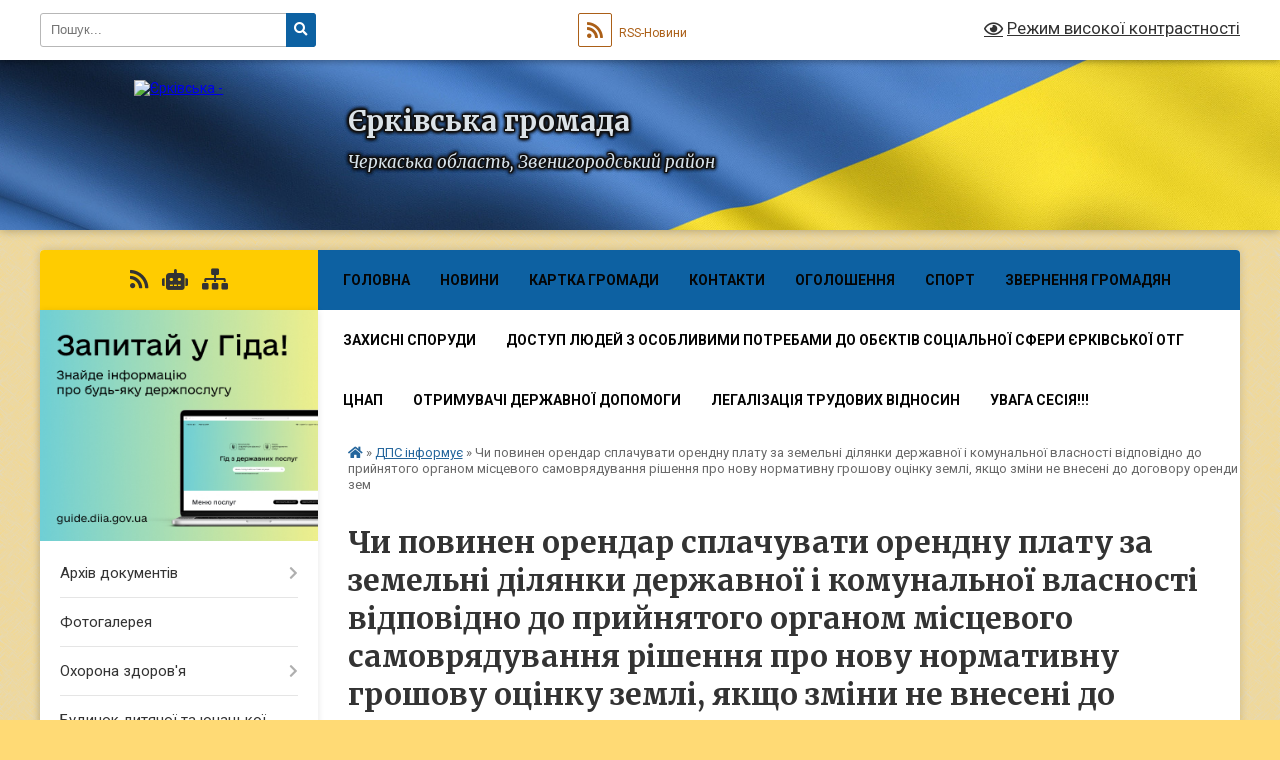

--- FILE ---
content_type: text/html; charset=UTF-8
request_url: https://erkivska-gromada.gov.ua/news/1635152276/
body_size: 30439
content:
<!DOCTYPE html>
<html lang="uk">
<head>
	<!--[if IE]><meta http-equiv="X-UA-Compatible" content="IE=edge"><![endif]-->
	<meta charset="utf-8">
	<meta name="viewport" content="width=device-width, initial-scale=1">
	<!--[if IE]><script>
		document.createElement('header');
		document.createElement('nav');
		document.createElement('main');
		document.createElement('section');
		document.createElement('article');
		document.createElement('aside');
		document.createElement('footer');
		document.createElement('figure');
		document.createElement('figcaption');
	</script><![endif]-->
	<title>Чи повинен орендар сплачувати орендну плату за земельні ділянки державної і комунальної власності відповідно до прийнятого органом місцевого самоврядування рішення про нову нормативну грошову оцінку землі, якщо зміни не внесені до договору оренди зем | Єрківська громада</title>
	<meta name="description" content="Головне управління у Черкаській області інформує. Відповідно до        п.п. 14.1.136 п. 14.1 ст. 14 Податкового кодексу України від 02 грудня 2010 року № 2755-VI зі змінами та доповненнями (далі &amp;ndash; ПК">
	<meta name="keywords" content="Чи, повинен, орендар, сплачувати, орендну, плату, за, земельні, ділянки, державної, і, комунальної, власності, відповідно, до, прийнятого, органом, місцевого, самоврядування, рішення, про, нову, нормативну, грошову, оцінку, землі,, якщо, зміни, не, внесені, до, договору, оренди, зем, |, Єрківська, громада">

	
		<meta property="og:image" content="https://rada.info/upload/users_files/26490504/gerb/Герб.png">
	<meta property="og:image:width" content="">
	<meta property="og:image:height" content="">
			<meta property="og:title" content="Чи повинен орендар сплачувати орендну плату за земельні ділянки державної і комунальної власності відповідно до прийнятого органом місцевого самоврядування рішення про нову нормативну грошову оцінку землі, якщо зміни не внесені до договору оренди зем">
			<meta property="og:description" content="Головне управління у Черкаській області інформує. Відповідно до&amp;nbsp;&amp;nbsp;&amp;nbsp;&amp;nbsp;&amp;nbsp;&amp;nbsp;&amp;nbsp; п.п. 14.1.136 п. 14.1 ст. 14 Податкового кодексу України від 02 грудня 2010 року № 2755-VI зі змінами та доповненнями (далі &amp;ndash; ПКУ) орендна плата за земельні ділянки державної і комунальної власності &amp;ndash; це обов&amp;rsquo;язковий платіж, який орендар вносить орендодавцеві за користування земельною ділянкою (далі &amp;ndash; орендна плата).">
			<meta property="og:type" content="article">
	<meta property="og:url" content="https://erkivska-gromada.gov.ua/news/1635152276/">
		
		<link rel="apple-touch-icon" sizes="57x57" href="https://gromada.org.ua/apple-icon-57x57.png">
	<link rel="apple-touch-icon" sizes="60x60" href="https://gromada.org.ua/apple-icon-60x60.png">
	<link rel="apple-touch-icon" sizes="72x72" href="https://gromada.org.ua/apple-icon-72x72.png">
	<link rel="apple-touch-icon" sizes="76x76" href="https://gromada.org.ua/apple-icon-76x76.png">
	<link rel="apple-touch-icon" sizes="114x114" href="https://gromada.org.ua/apple-icon-114x114.png">
	<link rel="apple-touch-icon" sizes="120x120" href="https://gromada.org.ua/apple-icon-120x120.png">
	<link rel="apple-touch-icon" sizes="144x144" href="https://gromada.org.ua/apple-icon-144x144.png">
	<link rel="apple-touch-icon" sizes="152x152" href="https://gromada.org.ua/apple-icon-152x152.png">
	<link rel="apple-touch-icon" sizes="180x180" href="https://gromada.org.ua/apple-icon-180x180.png">
	<link rel="icon" type="image/png" sizes="192x192"  href="https://gromada.org.ua/android-icon-192x192.png">
	<link rel="icon" type="image/png" sizes="32x32" href="https://gromada.org.ua/favicon-32x32.png">
	<link rel="icon" type="image/png" sizes="96x96" href="https://gromada.org.ua/favicon-96x96.png">
	<link rel="icon" type="image/png" sizes="16x16" href="https://gromada.org.ua/favicon-16x16.png">
	<link rel="manifest" href="https://gromada.org.ua/manifest.json">
	<meta name="msapplication-TileColor" content="#ffffff">
	<meta name="msapplication-TileImage" content="https://gromada.org.ua/ms-icon-144x144.png">
	<meta name="theme-color" content="#ffffff">
	
	
		<meta name="robots" content="">
	
	<link rel="preconnect" href="https://fonts.googleapis.com">
	<link rel="preconnect" href="https://fonts.gstatic.com" crossorigin>
	<link href="https://fonts.googleapis.com/css?family=Merriweather:400i,700|Roboto:400,400i,700,700i&amp;subset=cyrillic-ext" rel="stylesheet">

    <link rel="preload" href="https://cdnjs.cloudflare.com/ajax/libs/font-awesome/5.9.0/css/all.min.css" as="style">
	<link rel="stylesheet" href="https://cdnjs.cloudflare.com/ajax/libs/font-awesome/5.9.0/css/all.min.css" integrity="sha512-q3eWabyZPc1XTCmF+8/LuE1ozpg5xxn7iO89yfSOd5/oKvyqLngoNGsx8jq92Y8eXJ/IRxQbEC+FGSYxtk2oiw==" crossorigin="anonymous" referrerpolicy="no-referrer" />
	
	
    <link rel="preload" href="//gromada.org.ua/themes/ukraine/css/styles_vip.css?v=3.38" as="style">
	<link rel="stylesheet" href="//gromada.org.ua/themes/ukraine/css/styles_vip.css?v=3.38">
	
	<link rel="stylesheet" href="//gromada.org.ua/themes/ukraine/css/240/theme_vip.css?v=1769279700">
	
		<!--[if lt IE 9]>
	<script src="https://oss.maxcdn.com/html5shiv/3.7.2/html5shiv.min.js"></script>
	<script src="https://oss.maxcdn.com/respond/1.4.2/respond.min.js"></script>
	<![endif]-->
	<!--[if gte IE 9]>
	<style type="text/css">
		.gradient { filter: none; }
	</style>
	<![endif]-->

</head>
<body class="">

	<a href="#top_menu" class="skip-link link" aria-label="Перейти до головного меню (Alt+1)" accesskey="1">Перейти до головного меню (Alt+1)</a>
	<a href="#left_menu" class="skip-link link" aria-label="Перейти до бічного меню (Alt+2)" accesskey="2">Перейти до бічного меню (Alt+2)</a>
    <a href="#main_content" class="skip-link link" aria-label="Перейти до головного вмісту (Alt+3)" accesskey="3">Перейти до текстового вмісту (Alt+3)</a>

	

		<div id="all_screen">

						<section class="search_menu">
				<div class="wrap">
					<div class="row">
						<div class="grid-25 fl">
							<form action="https://erkivska-gromada.gov.ua/search/" class="search">
								<input type="text" name="q" value="" placeholder="Пошук..." aria-label="Введіть пошукову фразу" required>
								<button type="submit" name="search" value="y" aria-label="Натисніть, щоб здійснити пошук"><i class="fa fa-search"></i></button>
							</form>
							<a id="alt_version_eye" href="#" title="Режим високої контрастності" onclick="return set_special('553b6eb85a8257d0cc656810a1a99eadf2f1f2cf');"><i class="far fa-eye"></i></a>
						</div>
						<div class="grid-75">
							<div class="row">
								<div class="grid-25" style="padding-top: 13px;">
									<div id="google_translate_element"></div>
								</div>
								<div class="grid-25" style="padding-top: 13px;">
									<a href="https://gromada.org.ua/rss/240/" class="rss" title="RSS-стрічка"><span><i class="fa fa-rss"></i></span> RSS-Новини</a>
								</div>
								<div class="grid-50 alt_version_block">

									<div class="alt_version">
										<a href="#" class="set_special_version" onclick="return set_special('553b6eb85a8257d0cc656810a1a99eadf2f1f2cf');"><i class="far fa-eye"></i> Режим високої контрастності</a>
									</div>

								</div>
								<div class="clearfix"></div>
							</div>
						</div>
						<div class="clearfix"></div>
					</div>
				</div>
			</section>
			
			<header>
				<div class="wrap">
					<div class="row">

						<div class="grid-25 logo fl">
							<a href="https://erkivska-gromada.gov.ua/" id="logo">
								<img src="https://rada.info/upload/users_files/26490504/gerb/Герб.png" alt="Єрківська - ">
							</a>
						</div>
						<div class="grid-75 title fr">
							<div class="slogan_1">Єрківська громада</div>
							<div class="slogan_2">Черкаська область, Звенигородський район</div>
						</div>
						<div class="clearfix"></div>

					</div>
					
										
				</div>
			</header>

			<div class="wrap">
				<section class="middle_block">

					<div class="row">
						<div class="grid-75 fr">
							<nav class="main_menu" id="top_menu">
								<ul>
																		<li class="">
										<a href="https://erkivska-gromada.gov.ua/main/">Головна</a>
																													</li>
																		<li class="">
										<a href="https://erkivska-gromada.gov.ua/news/">Новини</a>
																													</li>
																		<li class="">
										<a href="https://erkivska-gromada.gov.ua/structure/">Картка громади</a>
																													</li>
																		<li class="">
										<a href="https://erkivska-gromada.gov.ua/feedback/">Контакти</a>
																													</li>
																		<li class="">
										<a href="https://erkivska-gromada.gov.ua/more_news/">Оголошення</a>
																													</li>
																		<li class=" has-sub">
										<a href="https://erkivska-gromada.gov.ua/sport-11-21-30-27-03-2017/">Спорт</a>
																				<button onclick="return show_next_level(this);" aria-label="Показати підменю"></button>
																														<ul>
																						<li>
												<a href="https://erkivska-gromada.gov.ua/kubok-erok-z-minifutbolu-08-18-47-18-04-2017/">Кубок Єрок з міні-футболу.</a>
																																			</li>
																						<li>
												<a href="https://erkivska-gromada.gov.ua/sport-11-21-54-27-03-2017/">Кубок громади з волейболу</a>
																																			</li>
																						<li>
												<a href="https://erkivska-gromada.gov.ua/turnir-po-basketbolu-11-47-17-27-03-2017/">Турнір по Баскетболу</a>
																																			</li>
																						<li>
												<a href="https://erkivska-gromada.gov.ua/kubok-gromadi-z-nastolnogo-tenisu-09-20-31-20-02-2018/">Кубок громади з настольного тенісу</a>
																																			</li>
																						<li>
												<a href="https://erkivska-gromada.gov.ua/v-gromadi-vidbulosya-vidkrittya-minifudbolnogo-polya-09-32-20-09-11-2017/">В громаді відбулося відкриття міні-фудбольного поля</a>
																																			</li>
																						<li>
												<a href="https://erkivska-gromada.gov.ua/u-gromadi-provedeno-zmagannya-do-dnya-fizichnoi-kulturi-ta-sportu-11-17-49-12-09-2017/">У громаді проведено змагання до Дня фізичної культури та спорту</a>
																																			</li>
																						<li>
												<a href="https://erkivska-gromada.gov.ua/pershi-sportivni-zmagannya-mizh-teritorialnimi-gromadami-12-08-15-29-08-2017/">Перші спортивні змагання між територіальними громадами</a>
																																			</li>
																						<li>
												<a href="https://erkivska-gromada.gov.ua/zmagannya-z-basketbolu-sered-divchatstarshoi-vikovoi-grupi-10-47-38-26-12-2017/">Змагання з баскетболу серед дівчатст старшої вікової групи</a>
																																			</li>
																						<li>
												<a href="https://erkivska-gromada.gov.ua/kubok-z-volejbolu-prisvyachenij-do-8bereznya-1522050982/">Кубок з волейболу присвячений до 8Березня</a>
																																			</li>
																						<li>
												<a href="https://erkivska-gromada.gov.ua/pershist-valejbolu-sered-komand-rajonu-09-05-36-10-04-2017/">Першість волейболу  серед команд району</a>
																																			</li>
																																</ul>
																			</li>
																		<li class=" has-sub">
										<a href="https://erkivska-gromada.gov.ua/zvernennya-gromadyan-12-37-40-18-11-2022/">Звернення громадян</a>
																				<button onclick="return show_next_level(this);" aria-label="Показати підменю"></button>
																														<ul>
																						<li>
												<a href="https://erkivska-gromada.gov.ua/telefon-doviri-09-21-21-06-08-2024/">Телефон довіри</a>
																																			</li>
																						<li>
												<a href="https://erkivska-gromada.gov.ua/pro-robotu-zi-zvernennyami-gromadyan-09-22-16-06-08-2024/">Про роботу зі зверненнями громадян</a>
																																			</li>
																						<li>
												<a href="https://erkivska-gromada.gov.ua/poryadok-organizacii-prijomu-gromadyan-09-23-49-06-08-2024/">Порядок організації прийому громадян</a>
																																			</li>
																						<li>
												<a href="https://erkivska-gromada.gov.ua/grafik-prijomu-gromadyan-09-25-40-06-08-2024/">ГРАФІК ПРИЙОМУ ГРОМАДЯН</a>
																																			</li>
																						<li>
												<a href="https://erkivska-gromada.gov.ua/forma-elektronnogo-zvernennya-09-27-57-06-08-2024/">Форма електронного звернення</a>
																																			</li>
																						<li>
												<a href="https://erkivska-gromada.gov.ua/normativnopravovi-akti-09-30-42-06-08-2024/">Нормативно-правові акти</a>
																																			</li>
																						<li>
												<a href="https://erkivska-gromada.gov.ua/zrazok-zvernennya-09-33-25-06-08-2024/">Зразок звернення</a>
																																			</li>
																																</ul>
																			</li>
																		<li class="">
										<a href="https://erkivska-gromada.gov.ua/zahisni-sporudi-13-12-38-02-03-2023/">ЗАХИСНІ СПОРУДИ</a>
																													</li>
																		<li class="">
										<a href="https://erkivska-gromada.gov.ua/dostup-ljudej-z-osoblivimi-potrebami-do-obektiv-socialnoi-sferi-erkivskoi-otg-15-52-36-07-10-2019/">Доступ людей з особливими потребами  до обєктів соціальної сфери Єрківської ОТГ</a>
																													</li>
																		<li class=" has-sub">
										<a href="https://erkivska-gromada.gov.ua/cnap-15-46-44-08-06-2017/">ЦНАП</a>
																				<button onclick="return show_next_level(this);" aria-label="Показати підменю"></button>
																														<ul>
																						<li>
												<a href="https://erkivska-gromada.gov.ua/rishennya-№120vii-11-32-46-18-07-2017/">Рішення №1-20/VII</a>
																																			</li>
																						<li>
												<a href="https://erkivska-gromada.gov.ua/rishennya-№32-11-34-57-18-07-2017/">Рішення №32-24/VII</a>
																																			</li>
																						<li>
												<a href="https://erkivska-gromada.gov.ua/polozhennya-11-39-00-18-07-2017/">Положення</a>
																																			</li>
																						<li>
												<a href="https://erkivska-gromada.gov.ua/reglament-14-16-36-18-07-2017/">Регламент</a>
																																			</li>
																						<li>
												<a href="https://erkivska-gromada.gov.ua/iformacijni-kartki-15-17-14-15-05-2025/">Іформаційні картки</a>
																																			</li>
																						<li>
												<a href="https://erkivska-gromada.gov.ua/zmini-informacijnih-ta-tehnologichnih-kartok-administrativnih-poslug-diam-15-18-15-15-05-2025/">Зміни інформаційних та технологічних карток адміністративних послуг ДІАМ</a>
																																			</li>
																						<li>
												<a href="https://erkivska-gromada.gov.ua/opituvannya-naselennya-08-28-14-27-08-2025/">Опитування населення</a>
																																			</li>
																						<li>
												<a href="https://erkivska-gromada.gov.ua/rahunki-08-24-59-10-11-2017/">Рахунки</a>
																																			</li>
																						<li>
												<a href="https://erkivska-gromada.gov.ua/r-i-sh-e-n-n-ya-28012025--№553viii-12-18-37-05-02-2025/">Р І Ш Е Н Н Я 28.01.2025   №55-3/VІІІ</a>
																																			</li>
																						<li>
												<a href="https://erkivska-gromada.gov.ua/tehnologichna-kartka-administrativnoi-poslugi-12-20-54-05-02-2025/">ТЕХНОЛОГІЧНА КАРТКА АДМІНІСТРАТИВНОЇ ПОСЛУГИ</a>
																																			</li>
																						<li>
												<a href="https://erkivska-gromada.gov.ua/zakonodavcha-baza-15-29-52-13-07-2017/">Законодавча база</a>
																																			</li>
																						<li>
												<a href="https://erkivska-gromada.gov.ua/informacijni-kartki-08-42-22-17-10-2017/">Інформаційні картки</a>
																																			</li>
																						<li>
												<a href="https://erkivska-gromada.gov.ua/video-materiali-10-55-29-03-06-2025/">Відео матеріали</a>
																																			</li>
																						<li>
												<a href="https://erkivska-gromada.gov.ua/grafik-roboti-15-18-17-17-11-2017/">Графік роботи</a>
																																			</li>
																						<li>
												<a href="https://erkivska-gromada.gov.ua/socialni-poslugi-11-44-16-26-02-2018/">соціальні послуги</a>
																																			</li>
																						<li>
												<a href="https://erkivska-gromada.gov.ua/rishennya-№2619vii-11-11-43-09-10-2017/">Рішення №26-19/VII</a>
																																			</li>
																						<li>
												<a href="https://erkivska-gromada.gov.ua/perelik-administrativnih-poslug-11-21-33-09-10-2017/">Перелік адміністративних послуг</a>
																																			</li>
																																</ul>
																			</li>
																		<li class="">
										<a href="https://erkivska-gromada.gov.ua/otrimuvachi-derzhavnoi-dopomogi-12-14-25-12-08-2020/">Отримувачі державної допомоги</a>
																													</li>
																		<li class=" has-sub">
										<a href="https://erkivska-gromada.gov.ua/legalizaciya-trudovih-vidnosin-15-05-39-27-06-2017/">Легалізація трудових відносин</a>
																				<button onclick="return show_next_level(this);" aria-label="Показати підменю"></button>
																														<ul>
																						<li>
												<a href="https://erkivska-gromada.gov.ua/finansova-vidpovidalnist-robotodavciv-za-vikoristannya-nelegalnoi-praci-14-54-51-06-07-2017/">Фінансова відповідальність роботодавців за використання нелегальної праці!</a>
																																			</li>
																																</ul>
																			</li>
																		<li class="">
										<a href="https://erkivska-gromada.gov.ua/uvaga-sesiya-12-34-21-19-08-2025/">Увага сесія!!!</a>
																													</li>
																										</ul>

								<button class="menu-button" id="open-button" tabindex="-1"><i class="fas fa-bars"></i> Меню сайту</button>

							</nav>
							
							<div class="clearfix"></div>

														<section class="bread_crumbs">
								<div xmlns:v="http://rdf.data-vocabulary.org/#"><a href="https://erkivska-gromada.gov.ua/" title="Головна сторінка"><i class="fas fa-home"></i></a> &raquo; <a href="https://erkivska-gromada.gov.ua/dps-informue-14-57-51-05-08-2021/" aria-current="page">ДПС інформує</a>  &raquo; <span>Чи повинен орендар сплачувати орендну плату за земельні ділянки державної і комунальної власності відповідно до прийнятого органом місцевого самоврядування рішення про нову нормативну грошову оцінку землі, якщо зміни не внесені до договору оренди зем</span></div>
							</section>
							
							<main id="main_content">

																											<h1>Чи повинен орендар сплачувати орендну плату за земельні ділянки державної і комунальної власності відповідно до прийнятого органом місцевого самоврядування рішення про нову нормативну грошову оцінку землі, якщо зміни не внесені до договору оренди зем</h1>


<div class="row">
	<div class="grid-30 one_news_date">
		Дата: <span>25.10.2021 11:57</span>
	</div>
	<div class="grid-30 one_news_count">
		Кількість переглядів: <span>355</span>
	</div>
		<div class="grid-30 one_news_socials">
		<button class="social_share" data-type="fb" aria-label="Поширити у Фейсбук"><img src="//gromada.org.ua/themes/ukraine/img/share/fb.png" alt="Іконка Facebook"></button>
		<button class="social_share" data-type="tw" aria-label="Поширити в Tweitter"><img src="//gromada.org.ua/themes/ukraine/img/share/tw.png" alt="Іконка Twitter"></button>
		<button class="print_btn" onclick="window.print();" aria-label="Надрукувати статтю"><img src="//gromada.org.ua/themes/ukraine/img/share/print.png" alt="Значок принтера"></button>
	</div>
		<div class="clearfix"></div>
</div>

<hr>

<p class="docData;DOCY;v5;13755;[base64]/oBAAAnBDgEIAA/[base64]/AAQBAAAAAQBYAgAABSYAAAABHAAAAAgEHAAAABYEHAAAABkGCgAAAHUAawAtAFUAQQAIAAAAAAUoAgAAAR8AAAAAAQEIBBwAAAAWBBwAAAAZBgoAAAB1AGsALQBVAEEACP8BAAAA+gEAACcEOAQgAD8EPgQyBDgEPQQ1BD0EIAA+BEAENQQ9BDQEMARABCAAQQQ/BDsEMARHBEMEMgQwBEIEOAQgAD4EQAQ1BD0ENAQ9BEMEIAA/BDsEMARCBEMEIAA3BDAEIAA3BDUEPAQ1BDsETAQ9BFYEIAA0BFYEOwRPBD0EOgQ4BCAANAQ1BEAENgQwBDIEPQQ+BFcEIABWBCAAOgQ+BDwEQwQ9BDAEOwRMBD0EPgRXBCAAMgQ7BDAEQQQ9BD4EQQRCBFYEIAAyBFYENAQ/BD4EMgRWBDQEPQQ+BCAANAQ+BCAAPwRABDgEOQQ9BE8EQgQ+BDMEPgQgAD4EQAQzBDAEPQQ+BDwEIAA8BFYEQQRGBDUEMgQ+BDMEPgQgAEEEMAQ8BD4EMgRABE8ENARDBDIEMAQ9BD0ETwQgAEAEVgRIBDUEPQQ9BE8EIAA/[base64]/BC4AIAAxADQALgAxAC4AMQAzADYAIAA/[base64]/BD4EMgQ9BDUEPQQ9BE8EPAQ4BCAAKAA0BDAEOwRWBCAAFAAAAAAAlAAAACAAHwQaBCMEKQAgAD4EQAQ1BD0ENAQ9BDAEIAA/[base64]/[base64]/[base64]/[base64]/[base64]/[base64]/[base64]/[base64]/[base64]/[base64]/[base64]/[base64]/BEAEOAQ5BD0ETwRCBEIETwQgAEIEMAQgAD4EPwRABDgEOwROBDQEPQQ1BD0EPQRPBCwAIAA+BEAENQQ9BDQEMARABCAAQQQ/BDsEMARHBEMEVAQgAD4EQAQ1BD0ENAQ9BEMEIAA/[base64]///[base64]////[base64]/wYSAAAAAQYAAAAACQYAAAAAGwYAAAAA" style="border:none; margin-left:4px; text-align:center"><span style="font-size:14pt"><span style="font-family:'Times New Roman'"><span style="color:#000000">Головне управління у Черкаській області інформує.</span></span></span><span style="font-size:14pt"><span style="font-family:'Times New Roman'"><span style="color:#000000"> Відповідно до&nbsp;&nbsp;&nbsp;&nbsp;&nbsp;&nbsp;&nbsp; п.п. 14.1.136 п. 14.1 ст. 14 Податкового кодексу України від 02 грудня 2010 року № 2755-VI зі змінами та доповненнями (далі &ndash; ПКУ) орендна плата за земельні ділянки державної і комунальної власності &ndash; це обов&rsquo;язковий платіж, який орендар вносить орендодавцеві за користування земельною ділянкою (далі &ndash; орендна плата).</span></span></span></p>

<p style="border:none; text-indent:35.4499937007874pt; text-align:justify"><span style="font-size:14pt"><span style="font-family:'Times New Roman'"><span style="color:#000000">Підставою для нарахування орендної плати за земельну ділянку є договір оренди такої земельної ділянки (абзац перший п. 288.1 ст. 288 ПКУ).Для визначення розміру орендної плати використовується нормативна грошова оцінка земельних ділянок з урахуванням коефіцієнта індексації, визначеного відповідно до законодавства (абзац перший п. 289.1 ст. 289 ПКУ).</span></span></span></p>

<p style="border:none; text-indent:35.4499937007874pt; text-align:justify"><span style="font-size:14pt"><span style="font-family:'Times New Roman'"><span style="color:#000000">Правові засади проведення оцінки земель в Україні визначено Законом України від 11 грудня 2003 року № 1378-IV &laquo;Про оцінку земель&raquo; зі змінами та доповненнями (далі &ndash; Закон № 1378).</span></span></span></p>

<p style="border:none; text-indent:35.4499937007874pt; text-align:justify"><span style="font-size:14pt"><span style="font-family:'Times New Roman'"><span style="color:#000000">Дані про нормативну грошову оцінку окремої земельної ділянки оформлюються як витяг з технічної документації про нормативну грошову оцінку окремої земельної ділянки, який відповідно до ст. 23 Закону № 1378 видається органами, що здійснюють ведення Державного земельного кадастру.</span></span></span></p>

<p style="border:none; text-indent:35.4499937007874pt; text-align:justify"><span style="font-size:14pt"><span style="font-family:'Times New Roman'"><span style="color:#000000">Підставою для проведення оцінки земель (бонітування ґрунтів та нормативної грошової оцінки земельних ділянок) є рішення органу виконавчої влади або органу місцевого самоврядування (частина перша ст. 15 Закону № 1378).</span></span></span></p>

<p style="border:none; text-indent:35.4499937007874pt; text-align:justify"><span style="font-size:14pt"><span style="font-family:'Times New Roman'"><span style="color:#000000">Періодичність проведення нормативної грошової оцінки земель (не рідше одного разу на 5-7 років) визначено частиною другою ст. 18 Закону № 1378.</span></span></span></p>

<p style="border:none; text-indent:35.4499937007874pt; text-align:justify"><span style="font-size:14pt"><span style="font-family:'Times New Roman'"><span style="color:#000000">Пунктом 5 Типового договору оренди землі, затвердженого постановою Кабінету Міністрів України від 03 березня 2004 року № 220 із змінами та доповненнями (далі &ndash; Типовий договір), передбачено відображення нормативної грошової оцінки земельної ділянки (земельних ділянок) на дату укладення договору.</span></span></span></p>

<p style="border:none; text-indent:35.4499937007874pt; text-align:justify"><span style="font-size:14pt"><span style="font-family:'Times New Roman'"><span style="color:#000000">Розмір орендної плати переглядається, зокрема у разі зміни нормативної грошової оцінки земельної ділянки (земельних ділянок) державної та комунальної власності (п. 13 Типового договору).</span></span></span></p>

<p style="border:none; text-indent:35.4499937007874pt; text-align:justify"><span style="font-size:14pt"><span style="font-family:'Times New Roman'"><span style="color:#000000">Рішення органів місцевого самоврядування відповідно до частини першої ст. 73 Закону України від 21 травня 1997 року № 280/97-ВР &laquo;Про місцеве самоврядування в Україні&raquo; із змінами та доповненнями є обов&rsquo;язковими для виконання, зокрема, об&rsquo;єднаннями громадян, підприємствами, установами та організаціями, посадовими особами, а також громадянами, які постійно або тимчасово проживають на відповідній території.</span></span></span></p>

<p style="border:none; text-indent:35.4499937007874pt; text-align:justify"><span style="font-size:14pt"><span style="font-family:'Times New Roman'"><span style="color:#000000">Враховуючи викладене, якщо орган місцевого самоврядування прийняв рішення про нову нормативну грошову оцінку землі з урахуванням вимог щодо строку його прийняття та оприлюднення, орендар сплачує орендну плату, обчислену із застосовуванням такої нормативної грошової оцінки (в т. ч. у разі не внесення відповідних змін до договору оренди землі).</span></span></span></p>

<p style="border:none; text-align:justify">&nbsp;</p>

<p style="border:none; text-align:justify">&nbsp;</p>

<p style="border:none; text-align:justify">&nbsp;</p>

<p style="border:none; text-align:justify">&nbsp;&nbsp;&nbsp;&nbsp;&nbsp;&nbsp;&nbsp;&nbsp;&nbsp;&nbsp;&nbsp;&nbsp;&nbsp;&nbsp;&nbsp;&nbsp;&nbsp;&nbsp;</p>

<p style="border:none; text-align:justify">&nbsp;</p>

<p style="border:none; text-align:justify"><span style="font-size:10pt"><span style="font-family:'Times New Roman'"><span style="color:#000000">18002, м. Черкаси, вул. Хрещатик,235&nbsp;&nbsp;&nbsp;&nbsp;&nbsp;&nbsp;&nbsp;&nbsp;&nbsp;&nbsp;&nbsp;&nbsp;&nbsp;&nbsp;&nbsp;&nbsp;&nbsp;&nbsp;&nbsp;&nbsp;&nbsp;&nbsp;&nbsp;&nbsp;&nbsp;&nbsp;&nbsp;&nbsp;&nbsp;&nbsp;&nbsp;&nbsp;&nbsp;&nbsp;&nbsp;&nbsp;&nbsp;&nbsp;&nbsp;&nbsp;&nbsp;&nbsp; </span></span></span><span style="font-size:10pt"><span style="font-family:'Times New Roman'"><span style="color:#000000">e</span></span></span><span style="font-size:10pt"><span style="font-family:'Times New Roman'"><span style="color:#000000">-</span></span></span><span style="font-size:10pt"><span style="font-family:'Times New Roman'"><span style="color:#000000">mail</span></span></span><span style="font-size:10pt"><span style="font-family:'Times New Roman'"><span style="color:#000000">: </span></span></span><a href="mailto:ck.zmi@tax.gov.ua" title=""><span style="font-size:10pt"><span style="font-family:'Times New Roman'"><span style="color:#0000ff"><u>ck</u></span></span></span><span style="font-size:10pt"><span style="font-family:'Times New Roman'"><span style="color:#0000ff"><u>.</u></span></span></span><span style="font-size:10pt"><span style="font-family:'Times New Roman'"><span style="color:#0000ff"><u>zmi</u></span></span></span><span style="font-size:10pt"><span style="font-family:'Times New Roman'"><span style="color:#0000ff"><u>@</u></span></span></span><span style="font-size:10pt"><span style="font-family:'Times New Roman'"><span style="color:#0000ff"><u>tax</u></span></span></span><span style="font-size:10pt"><span style="font-family:'Times New Roman'"><span style="color:#0000ff"><u>.</u></span></span></span><span style="font-size:10pt"><span style="font-family:'Times New Roman'"><span style="color:#0000ff"><u>gov</u></span></span></span><span style="font-size:10pt"><span style="font-family:'Times New Roman'"><span style="color:#0000ff"><u>.</u></span></span></span><span style="font-size:10pt"><span style="font-family:'Times New Roman'"><span style="color:#0000ff"><u>ua</u></span></span></span></a></p>

<p style="border:none; text-align:justify"><span style="font-size:10pt"><span style="font-family:'Times New Roman'"><span style="color:#000000">тел.(0472) 33-91-34&nbsp;&nbsp;&nbsp;&nbsp;&nbsp;&nbsp;&nbsp;&nbsp;&nbsp;&nbsp;&nbsp;&nbsp;&nbsp;&nbsp;&nbsp;&nbsp;&nbsp;&nbsp;&nbsp;&nbsp;&nbsp;&nbsp;&nbsp;&nbsp;&nbsp;&nbsp;&nbsp;&nbsp;&nbsp;&nbsp;&nbsp;&nbsp;&nbsp;&nbsp;&nbsp;&nbsp;&nbsp;&nbsp;&nbsp;&nbsp;&nbsp;&nbsp;&nbsp;&nbsp;&nbsp;&nbsp;&nbsp;&nbsp;&nbsp;&nbsp;&nbsp;&nbsp;&nbsp;&nbsp;&nbsp;&nbsp;&nbsp;&nbsp;&nbsp;&nbsp;&nbsp;&nbsp;&nbsp;&nbsp;&nbsp;&nbsp;&nbsp;&nbsp;&nbsp;&nbsp;&nbsp; </span></span></span>&nbsp; &nbsp;<a href="https://ck.tax.gov.ua/" title=""><span style="font-size:10pt"><span style="font-family:'Times New Roman'"><span style="color:#0000ff"><u>https://ck.tax.gov.ua/</u></span></span></span></a></p>
<div class="clearfix"></div>

<hr>



<p><a href="https://erkivska-gromada.gov.ua/dps-informue-14-57-51-05-08-2021/" class="btn btn-grey">&laquo; повернутися</a></p>																	
							</main>
						</div>
						<div class="grid-25 fl">

							<div class="project_name">
								<a href="https://gromada.org.ua/rss/240/" rel="nofollow" target="_blank" title="RSS-стрічка новин сайту"><i class="fas fa-rss"></i></a>
																<a href="https://erkivska-gromada.gov.ua/feedback/#chat_bot" title="Наша громада в смартфоні"><i class="fas fa-robot"></i></a>
																																																								<a href="https://erkivska-gromada.gov.ua/sitemap/" title="Мапа сайту"><i class="fas fa-sitemap"></i></a>
							</div>
														<aside class="left_sidebar">
							
																<div class="diia_guide">
									<a href="https://guide.diia.gov.ua/" rel="nofollow" target="_blank" title="Посилання на Гіда з державних послуг"><img src="https://gromada.org.ua/upload/diia_guide.jpg" alt="Гід державних послуг"></a>
								</div>
								
																<nav class="sidebar_menu" id="left_menu">
									<ul>
																				<li class=" has-sub">
											<a href="https://erkivska-gromada.gov.ua/docs/">Архів документів</a>
																						<button onclick="return show_next_level(this);" aria-label="Показати підменю"></button>
																																	<i class="fa fa-chevron-right"></i>
											<ul>
																								<li class=" has-sub">
													<a href="https://erkivska-gromada.gov.ua/rishennya-sesii-selischnoi-radi-14-24-07-10-05-2016/">Рішення сесії селищної ради</a>
																										<button onclick="return show_next_level(this);" aria-label="Показати підменю"></button>
																																							<i class="fa fa-chevron-right"></i>
													<ul>
																												<li><a href="https://erkivska-gromada.gov.ua/rishennya-pro-pogodzhennya-na-peredachu-z-derzhavnoi-vlasnosti-u-komunalnu-vlasnist-erkivskoi-teritorialnoi-gromadi-neruhomogo-majna-08-50-37-28-07-20/">Рішення Про погодження на передачу з державної власності у комунальну власність Єрківської територіальної громади нерухомого майна</a></li>
																												<li><a href="https://erkivska-gromada.gov.ua/pro-bjudzhet-erkivskoi-selischnoi-ob’ednanoi-teritorialnoi-gromadi-na-2020-rik-10-45-56-09-01-2020/">Про бюджет Єрківської селищної  об’єднаної територіальної громади  на 2020 рік</a></li>
																												<li><a href="https://erkivska-gromada.gov.ua/pro-15-40-48-06-06-2017/">Про хід виконання бюджету  об’єднаної територіальної громади   за  І квартал 2017 року</a></li>
																												<li><a href="https://erkivska-gromada.gov.ua/pro-vnesennya-zmin-do-rishennya-sesii-radi-vid-23122016-№-181vii-pro-zatverdzhennya-bjudzhetu-ob’ednanoi-teritorialnoi-gromadi-na-2017-rik-15-46-03-06/">Про внесення змін до рішення сесії  ради від 23.12.2016 № 18-1/VІІ  «Про затвердження бюджету об’єднаної  територіальної громади на 2017 рік»</a></li>
																												<li><a href="https://erkivska-gromada.gov.ua/pro-vstanovlennya-miscevih-podatkiv-ta-zboriv-na-2017-rik-na-teritorii-erkivskoi-selischnoi-radi-16-18-27-26-07-2016/">Про встановлення місцевих податків  та зборів на 2017 рік на території  Єрківської селищної ради</a></li>
																												<li><a href="https://erkivska-gromada.gov.ua/rishennya-sesii-erkivskoi-selischnoi-radi-pro-zminu-perejmenuvannya-vulic-ta-provulkiv-v--erkivskij-teritorialnij-gromadi-№2410viii-vid-17-09-26-20-19-01-2023/">Рішення сесії Єрківської селищної ради "Про зміну (перейменування) вулиць та провулків в        Єрківській територіальній громаді." №24-10/VІІІ від 17.01.2023 р.</a></li>
																												<li><a href="https://erkivska-gromada.gov.ua/rishennya-pro-vstanovlennya-miscevih-podatkiv-i-zboriv-na-teritorii-erkivskoi-teritorialnoi-gromadi-na-2022-rik-vid-15072021-roku№-715viii-11-43-40-26/">Рішення "Про встановлення  місцевих податків і зборів на території Єрківської територіальної громади  на 2022 рік від 15.07.2021 року№ 7-15/VІІІ</a></li>
																												<li><a href="https://erkivska-gromada.gov.ua/pro-vnesennya-zmin-do-rishennya-selischnoi-radi-vid-21122018-№4436-vii-pro-bjudzhet-erkivskoi-selischnoi-ob’ednanoi-teritorialnoi-gromadi-na-2019-rik-/">Про внесення змін до рішення  селищної ради від 21.12.2018  №44-36/ VІІ «Про бюджет Єрківської селищної об’єднаної територіальної  громади на 2019 рік» від 21.05.2019 №49-17/VII</a></li>
																												<li><a href="https://erkivska-gromada.gov.ua/pro-vnesennya-zmin-do-rishennya-selischnoi-radi-vid-21122018-№4436-vii-pro-bjudzhet-erkivskoi-selischnoi-ob’ednanoi-teritorialnoi-gromadi-na-2019-rik-/">Про внесення змін до рішення  селищної ради від 21.12.2018  №44-36/ VІІ «Про бюджет Єрківської селищної об’єднаної територіальної  громади на 2019 рік» від 21.06.2019 №50-17/VII</a></li>
																												<li><a href="https://erkivska-gromada.gov.ua/pro-vstanovlennya-zaboroni-prodazhu-piva-alkogolnih-slaboalkogolnih-napoiv-vin-stolovih-sub’ektami-gospodarjuvannya-vid-21052018-№3510vii-1529486635/">Про встановлення заборони продажу пива, алкогольних ,слабоалкогольних  напоїв, вин столових суб’єктами господарювання від 21.05.2018 №35-10/VII</a></li>
																												<li><a href="https://erkivska-gromada.gov.ua/ochischennya-vladi-08-44-39-24-04-2019/">Очищення Влади</a></li>
																												<li><a href="https://erkivska-gromada.gov.ua/pro-bjudzhet-ob’ednanoi-teritorialnoi-gromadi-na-2019-rik-vid-29122018-№4436vii-13-29-29-29-12-2018/">Про  бюджет об’єднаної  територіальної громади на 2019 рік  від 29.12.2018 №44-36/VII</a></li>
																												<li><a href="https://erkivska-gromada.gov.ua/rishennya-pro-vnesennya-zmin-do-rishennya-sesii-radi-vid-24122020-№260viii-pro-bjudzheterkivskoi-selischnoi-teritorialnoi-gromadi-na-2021--12-32-42-12/">Рішення "Про внесення змін до рішення сесії ради від 24.12.2020 №2-60/VIII «Про бюджетЄрківської  селищної територіальної громади на 2021 рік» від 08.04.2021 №4-18/VІІІ</a></li>
																												<li><a href="https://erkivska-gromada.gov.ua/pro-bjudzhet-erkivskoi-selischnoi-teritorialnoi-gromadi-na-2021-rik-11-44-09-31-12-2020/">Про бюджет Єрківської  селищної територіальної  громади на 2021 рік</a></li>
																												<li><a href="https://erkivska-gromada.gov.ua/pro-bjudzhet-erkivskoi-selischnoi-ob’ednanoi-teritorialnoi-gromadi-na-2020-rik-vid-20122019-№5750vii-08-37-27-05-02-2020/">Про бюджет Єрківської селищної  об’єднаної територіальної громади  на 2020 рік від 20.12.2019 №57-50/VII</a></li>
																												<li><a href="https://erkivska-gromada.gov.ua/pro-zvilnennya-kerivnika-erkivskogo--selischnogo-specializovanogo-komunalnogo--pidpriemstva-10-00-39-20-09-2018/">Про звільнення керівника Єрківського       селищного спеціалізованого  комунального        підприємства</a></li>
																												<li><a href="https://erkivska-gromada.gov.ua/rishennya-sesii-erkivskoi-selischnoi-radi-pro-nadannya-dozvolu-na-rozrobku--proektu-zemleustroju-vid-08042021-roku-№48viii-11-08-22-12-05-2021/">Рішення сесії Єрківської селищної ради "Про надання дозволу на розробку   проекту  землеустрою від 08.04.2021 року №4-8/VІІІ</a></li>
																												<li><a href="https://erkivska-gromada.gov.ua/pro-vnesennya-zmin-do-rishennya-№-37-5vii---vid-19062019-roku-pro-vstanovlennya--turistichnogo-zboru-na-teritorii-erkivskoi--ob’ednanoi-teritorialnoi-/">Про внесення змін до рішення № 37- 5/VІІ             від 19.06.2019 року «Про встановлення            туристичного збору на території Єрківської            об’єднаної  територіальної  громади  на 2019 рік». від 05.02.2019 №46-5/VII</a></li>
																												<li><a href="https://erkivska-gromada.gov.ua/pro-vstanovlennya-turistichnogo-zboru--na-teritorii-erkivskoi-ob’ednanoi-teritorialnoi-gromadi-na-2019-rik-vid-19062018-№375vii-16-38-02-11-02-2019/">Про встановлення туристичного збору       на території Єрківської об’єднаної територіальної  громади  на 2019 рік. від 19.06.2018 №37-5/VII</a></li>
																												<li><a href="https://erkivska-gromada.gov.ua/1-09-36-50-16-11-2017/">Про  внесення змін  до рішення сесії ради від 23.12.2016 № 18-1/VІІ «Про бюджет об’єднаної територіальної громади на 2017 рік»</a></li>
																												<li><a href="https://erkivska-gromada.gov.ua/pro-vnesennya-zmin-do-rishennya-selischnoi-radi-vid-23122016-№-181-vii-pro-bjudzhet-ob’ednanoi-teritorialnoi-gromadi-na-2017-rik-vid-18082017-№2614vii/">Про внесення змін до рішення  селищної ради від 23.12.2016  № 18-1/ VІІ «Про бюджет  об’єднаної територіальної  громади на 2017 рік» від 18.08.2017 №26-14/VII</a></li>
																												<li><a href="https://erkivska-gromada.gov.ua/pro-vnesennya-zmin-do-rishennya-selischnoi-radi-vid-23122016-№-181-vii-pro-bjudzhet-ob’ednanoi-teritorialnoi-gromadi-na-2017-rik-vid-21092017-№2720vi-/">Про внесення змін до рішення  селищної ради від 23.12.2016  № 18-1/ VІІ «Про бюджет  об’єднаної територіальної  громади на 2017 рік» від 21.09.2017 №27-20/VI</a></li>
																												<li><a href="https://erkivska-gromada.gov.ua/pro-vnesennya-zmin-do-rishennya-selischnoi-radi-vid-14032017-№-2115-vii-pro-zatverdzhennya-bjudzhetu-ob’ednanoi-teritorialnoi-gromadi-na-2017-rik-vid-/">Про внесення змін до рішення  селищної ради від 14.03.2017 № 21-15/ VІІ  «Про затвердження бюджету об’єднаної територіальної громади на 2017 рік»  від 22.03.2017 №19</a></li>
																												<li><a href="https://erkivska-gromada.gov.ua/pro-vnesennya-zmin-do-rishennya-selischnoi-radi-vid-23122016-№-181-vii-pro-bjudzhet-ob’ednanoi-teritorialnoi-gromadi-na-2017-rik-vid-22062017-№2420vii/">Про внесення змін до рішення  селищної ради від 23.12.2016  № 18-1/ VІІ «Про бюджет  об’єднаної територіальної  громади на 2017 рік» від 22.06.2017 №24-20/VII</a></li>
																												<li><a href="https://erkivska-gromada.gov.ua/pro-vnesennya-zmin-do-rishennya-selischnoi-radi-vid-23122016-№-181-vii-pro-bjudzhet-ob’ednanoi-teritorialnoi-gromadi-na-2017-rik-vid-24052017-№231vii-/">Про внесення змін до рішення  селищної ради від 23.12.2016  № 18-1/ VІІ «Про бюджет  об’єднаної територіальної  громади на 2017 рік» від 24.05.2017 №23-1/VII</a></li>
																												<li><a href="https://erkivska-gromada.gov.ua/pro-vnesennya-zmin-do-rishennya-selischnoi-radi-vid-23122016-№-181-vii-pro-bjudzhet-ob’ednanoi-teritorialnoi-gromadi-na-2017-rik-vid-25072017-№2514vii/">Про внесення змін до рішення  селищної ради від 23.12.2016  № 18-1/ VІІ «Про бюджет  об’єднаної територіальної  громади на 2017 рік» від 25.07.2017 №25-14/VII</a></li>
																												<li><a href="https://erkivska-gromada.gov.ua/pro-vnesennya-zmin-do-rishennya-selischnoi-radi-vid-23122016-№-181-vii-pro-bjudzhet-ob’ednanoi-teritorialnoi-gromadi-na-2017-rik-vid-25102017-№2813vii/">Про внесення змін до рішення  селищної ради від 23.12.2016  № 18-1/ VІІ «Про бюджет  об’єднаної територіальної  громади на 2017 рік» від 25.10.2017 №28-13/VII</a></li>
																												<li><a href="https://erkivska-gromada.gov.ua/pro-proekt-rishennya-pro-miscevi-podatki-i-zbori-na-teritorii-erkivskoi-teritorialnoi-gromadi-na-2023-rik-08-37-14-22-06-2022/">Про проект рішення про  місцеві податки і збори на території Єрківської  територіальної громади  на 2023 рік</a></li>
																												<li><a href="https://erkivska-gromada.gov.ua/proekt-rishennya-pro-vstanovlennya-miscevih-podatkiv-i-zboriv-na-2018-rik-09-00-24-13-06-2017/">Проект рішення  Про встановлення  місцевих податків і зборів на 2018 рік</a></li>
																												<li><a href="https://erkivska-gromada.gov.ua/proekt-rishennya-pro-vstanovlennya-miscevih-podatkiv-i-zboriv-na-teritorii-erkivskoi-selischnoi-teritorialnoi-gromadi-12-55-26-28-03-2023/">Проект рішення «Про встановлення місцевих податків і зборів на території Єрківської селищної територіальної громади»</a></li>
																												<li><a href="https://erkivska-gromada.gov.ua/proekt-rishennya-pro--zatverdzhennya-polozhennya-schodo-vstanovlennya-rozmiru-stavok-orendnoi-plati-za-zemelni-dilyanki-na-teritorii-erkivsk-12-56-54-28-03-2023/">Проект рішення "Про   затвердження  Положення  щодо  встановлення розміру  ставок  орендної  плати  за  земельні  ділянки  на  території  Єрківської територіальної громади"</a></li>
																												<li><a href="https://erkivska-gromada.gov.ua/rishennya-erkivskoi-selischnoi-radi-pro-zminu-perejmenuvannya-vulic-ta-provulkiv-v--erkivskij-teritorialnij-gromadi--vid-28032022-12-58-58-28-03-2023/">Рішення Єрківської селищної ради "     Про зміну (перейменування) вулиць та провулків в        Єрківській територіальній громаді.  " від 28.03.2022</a></li>
																												<li><a href="https://erkivska-gromada.gov.ua/sesii-2023-rik-09-39-55-26-12-2023/">Сесії 2023 рік</a></li>
																												<li><a href="https://erkivska-gromada.gov.ua/pro-zatverdzhennya-programi-pidtrimki-samozabezpechennya-gromadi-harchovimi-produktami-na-20222024-roki-sadi-peremogi-№1712viii-vid1205202-10-55-17-07-02-2023/">Про затвердження Програми підтримки  самозабезпечення громади харчовими продуктами  на 2022-2024 роки «Сади Перемоги» №17-12/VІІІ від12.05.2022</a></li>
																												<li><a href="https://erkivska-gromada.gov.ua/pro-zatverdzhennya-programi-pidtrimki-samozabezpechennya-gromadi-harchovimi-produktami-na-20222024-roki-sadi-peremogi-№1712viii-vid1205202-11-01-42-07-02-2023/">Про затвердження Програми підтримки  самозабезпечення громади харчовими продуктами  на 2022-2024 роки «Сади Перемоги» №17-12/VІІІ від12.05.2022</a></li>
																												<li><a href="https://erkivska-gromada.gov.ua/rishennya-pro-perejmenuvannya-vulic-i-provulkiv-v-selischi-erki-seli-zaliznyachka-katerinopilskogo-rajonu-cherkaskoi-oblasti-14-28-48-08-08-2016/">Рішення про  перейменування вулиць і провулків в селищі Єрки,  селі Залізнячка Катеринопільського району  Черкаської області</a></li>
																												<li><a href="https://erkivska-gromada.gov.ua/rishennya-pro-zatverdzhennya-zvitu-pro-vikonannya-bjudzhetu-erkivskoi-selischnoi-teritorialnoi-gromadi-za-2020-rik-vid-25022021-roku-№-32v-14-24-47-26/">Рішення Про затвердження звіту про виконання  бюджету Єрківської селищної  територіальної громади за  2020 рік від 25.02.2021 року № 3-2/VIII</a></li>
																												<li><a href="https://erkivska-gromada.gov.ua/pro-vstanovlennya-stavok-ta-pilg-iz-splati-zemelnogo-podatku-na-2021-rik-na-teritorii-erkivskoi-ob’ednanoi-teritorialnoi-gromad-15-52-28-05-07-2021/">Про встановлення  місцевих податків і зборів на території Єрківської об’єднаної територіальної громади  на 2021 рік</a></li>
																												<li><a href="https://erkivska-gromada.gov.ua/pro-vstanovlennya-stavok-ta-pilg-iz-splati-zemelnogo-podatku-na-2021-rik-na-teritorii-erkivskoi-ob’ednanoi-teritorialnoi-gromadi-14-44-36-13-07-2020/">Про встановлення ставок та пільг із сплати земельного податку на 2021 рік  на території Єрківської об’єднаної  територіальної громади</a></li>
																												<li><a href="https://erkivska-gromada.gov.ua/rishennya-pro-perejmenuvannya-vmlic-erkivskoi-tg-12-30-37-22-11-2023/">Рішення про перейменування вмлиць Єрківської ТГ</a></li>
																												<li><a href="https://erkivska-gromada.gov.ua/pro-vnesennya-zmin-do-rishennya-selischnoi-radi-vid-22122017-№-311-vii-pro-bjudzhet-ob’ednanoi-teritorialnoi-gromadi-na-2018-rik-vid-19062018-№377vii-/">Про внесення змін до рішення  селищної ради від 22.12.2017  № 31-1/ VІІ «Про бюджет об’єднаної територіальної  громади на 2018 рік» від 19.06.2018 №37-7/VII</a></li>
																												<li><a href="https://erkivska-gromada.gov.ua/rishennya-pro-privatizaciju-neruhomih-ob’ektiv-komunalnoi-vlasnosti-erkivskoi-obednanoi-teritorialnoi-gromadi-vid-19062018-№3715vii-1529393808/">Рішення "Про приватизацію нерухомих  об’єктів комунальної власності Єрківської об'єднаної територіальної  громади " від 19.06.2018 №37-15/VІІ</a></li>
																												<li><a href="https://erkivska-gromada.gov.ua/pro-vnesennya-zmin-do-rishennya-selischnoi-radi-vid-22122017-№-311-vii-pro-bjudzhet-ob’ednanoi-teritorialnoi-gromadi-na-2018-rik-vid-18072018-№3810vii/">Про внесення змін до рішення  селищної ради від 22.12.2017  № 31-1/ VІІ «Про бюджет об’єднаної територіальної  громади на 2018 рік» від 18.07.2018 №38-10/VII</a></li>
																												<li><a href="https://erkivska-gromada.gov.ua/pro-vnesennya-zmin-do-rishennya-selischnoi-radi-vid-22122017-№-311-vii-pro-bjudzhet-ob’ednanoi-teritorialnoi-gromadi-na-2018-rik-vid-07082016vii-13-14/">Про внесення змін до рішення  селищної ради від 22.12.2017  № 31-1/ VІІ «Про бюджет об’єднаної територіальної  громади на 2018 рік» від 07.08.2016/VII</a></li>
																												<li><a href="https://erkivska-gromada.gov.ua/pro-vstanovlennya-miscevih-podatkiv-i-zboriv-na-teritorii-erkivskoi-ob’ednanoi-teritorialnoi-gromadi-na-2018-rik-08-18-44-27-06-2017/">Про встановлення  місцевих податків і зборів на території Єрківської об’єднаної територіальної громади  на 2018 рік</a></li>
																												<li><a href="https://erkivska-gromada.gov.ua/pro-vnesennya-zmin-do-rishennya-selischnoi-radi-vid-22122017-№-311-vii-pro-bjudzhet-ob’ednanoi-teritorialnoi-gromadi-na-2018-rik-vid-05092018-№4010vii/">Про внесення змін до рішення  селищної ради від 22.12.2017  № 31-1/ VІІ «Про бюджет об’єднаної територіальної  громади на 2018 рік» від 05.09.2018 №40-10/VII</a></li>
																												<li><a href="https://erkivska-gromada.gov.ua/pro-vnesennya-zmin-do-rishennya-selischnoi-radi-vid-22122017-№-311-vii-pro-bjudzhet-ob’ednanoi-teritorialnoi-gromadi-na-2018-rik-vid-20092018-№418vii-/">Про внесення змін до рішення  селищної ради від 22.12.2017  № 31-1/ VІІ «Про бюджет об’єднаної територіальної  громади на 2018 рік» від 20.09.2018 №41-8/VII</a></li>
																												<li><a href="https://erkivska-gromada.gov.ua/pro-vstanovlennya-edinogo-podatku-na-teritorii-erkivskoi-ob’ednanoi-teritorialnoi-gromadi-na-2020rik-vid-21062019№504vii-16-27-03-01-07-2019/">Про встановлення єдиного податку  на території Єрківської  об’єднаної територіальної  громади  на 2020рік від 21.06.2019№50-4/VII</a></li>
																												<li><a href="https://erkivska-gromada.gov.ua/pro-vstanovlennya-stavok-ta-pilg-iz-splati-zemelnogo-podatku-na-2020-rik-na-teritorii-erkivskoi-ob’ednanoi-teritorialnoi-gromadi-vid-21062019-№501vii-/">Про встановлення ставок та пільг із сплати земельного податку на 2020 рік  на території Єрківської об’єднаної  територіальної громади. від 21.06.2019 №50-1/VII</a></li>
																												<li><a href="https://erkivska-gromada.gov.ua/pro-vstanovlennya-podatku-na-neruhome-majno-vidminne-vid-zemelnoi-dilyanki-na-teritorii-erkivskoi-ob’ednanoi-teritorialnoi-gromadi-na-2020-rik-vid-210/">Про встановлення податку на нерухоме майно , відмінне від  земельної ділянки на території  Єрківської об’єднаної територіальної  громади  на 2020 рік від 21.06.2019 №50-2/VII</a></li>
																												<li><a href="https://erkivska-gromada.gov.ua/pro-stavki-orendnoi-plati-na-zemelni-dilyanki-erkivskoi-ob’ednanoi-teritorialnoi-gromadi-na-2020rik-vid-21062019-№506vii-16-33-49-01-07-2019/">Про ставки орендної плати на земельні ділянки Єрківської  об’єднаної територіальної громади на 2020рік. від 21.06.2019 №50-6/VII</a></li>
																												<li><a href="https://erkivska-gromada.gov.ua/bjudzhket-09-47-18-19-05-2017/">Про хід виконання бюджету  об’єднаної територіальної громади   за 2016 рік</a></li>
																												<li><a href="https://erkivska-gromada.gov.ua/pro-vstanovlennya-transportnogo-podatku--na-teritorii-erkivskoi-ob’ednanoi-teritorialnoi-gromadi-na-2020-rik-vid-21062019-№503vii-16-35-53-01-07-2019/">Про встановлення транспортного  податку   на території Єрківської  об’єднаної територіальної  громади  на 2020 рік від 21.06.2019 №50-3/VII</a></li>
																												<li><a href="https://erkivska-gromada.gov.ua/pro-vstanovlennya-turistichnogo-zboru--na-teritorii-erkivskoi-ob’ednanoi-teritorialnoi-gromadi-na-2020-rik-vid-21062019-№505vii-16-37-59-01-07-2019/">Про встановлення туристичного збору       на території Єрківської об’єднаної територіальної  громади  на 2020 рік. від 21.06.2019 №50-5/VII</a></li>
																												<li><a href="https://erkivska-gromada.gov.ua/pro-vstanovlennya-edinogo-podatku-na-teritorii-erkivskoi-ob’ednanoi-teritorialnoi-gromadi-na-2019-rik-vid-19062018-№374vii-1529571985/">Про встановлення єдиного податку  на території Єрківської  об’єднаної територіальної  громади  на 2019 рік від 19.06.2018 №37-4/VII</a></li>
																												<li><a href="https://erkivska-gromada.gov.ua/pro-vstanovlennya-stavok-ta-pilg-iz-splati-zemelnogo-podatku-na-2019-rik-na-teritorii-erkivskoi-ob’ednanoi-teritorialnoi-gromadi-№371vii-vid-19062018-/">Про встановлення ставок та пільг із сплати земельного податку на 2019 рік  на території Єрківської об’єднаної  територіальної громади. №37-1/VII від 19.06.2018</a></li>
																												<li><a href="https://erkivska-gromada.gov.ua/pro-stavki-orendnoi-plati-na-zemelni-dilyanki-na-2019-rik-vid-21122018-№4415vii-16-54-51-01-07-2019/">Про ставки орендної плати на земельні ділянки на 2019 рік. від 21.12.2018 №44-15/VII</a></li>
																												<li><a href="https://erkivska-gromada.gov.ua/pro-vstanovlennya-podatku-na-neruhome-majno-vidminne-vid-zemelnoi-dilyanki-na-teritorii-erkivskoi-ob’ednanoi-teritorialnoi-gromadi-na-2019-rik-№371vii/">Про встановлення податку на нерухоме майно , відмінне від  земельної ділянки на території  Єрківської об’єднаної територіальної  громади  на 2019 рік №37-1/VII</a></li>
																												<li><a href="https://erkivska-gromada.gov.ua/pro-vstanovlennya-transportnogo-podatku--na-teritorii-erkivskoi-ob’ednanoi-teritorialnoi-gromadi-na-2019-rik-№373viivid-19062018-1529572267/">Про встановлення транспортного  податку   на території Єрківської  об’єднаної територіальної  громади  на 2019 рік №37-3/VIIвід 19.06.2018</a></li>
																												<li><a href="https://erkivska-gromada.gov.ua/pro-zatverdzhennya-polozhennya-pro-poryadok-vidchuzhennya-ob’ektiv-komunalnoi-vlasnosti-erkivskoi-obednanoi-teritorialnoi-gromadi-na-2020-rik-vid-2012/">Про затвердження Положення про  порядок відчуження об’єктів комунальної  власності Єрківської об'єднаної територіальної громади на 2020 рік від  20.12.2019 №57-31/VІІ</a></li>
																												<li><a href="https://erkivska-gromada.gov.ua/pro-vstanovlennya-turistichnogo-zboru--na-teritorii-erkivskoi-ob’ednanoi-teritorialnoi-gromadi-na-2019-rik-№375vii-1529572335/">Про встановлення туристичного збору       на території Єрківської об’єднаної територіальної  громади  на 2019 рік. №37-5/VII</a></li>
																												<li><a href="https://erkivska-gromada.gov.ua/pro-vnesennya-zmin-do-rishennya-sesii-vid-22122017-roku-№311-vii-pro-bjudzhet-ob’ednanoi-teritorialnoi-gromadi-na-2018-rik-vid-06022018-1528367360/">Про внесення змін  до рішення сесії від 22.12.2017 року №31-1/ VII «Про бюджет  об’єднаної територіальної  громади на 2018 рік від 06.02.2018</a></li>
																												<li><a href="https://erkivska-gromada.gov.ua/pro-vnesennya-zmin-do-rishennya-selischnoi-radi-vid-22122017-№-311-vii-pro-bjudzhet-ob’ednanoi-teritorialnoi-gromadi-na-2018-rik-vid-06022018-15283674/">Про внесення змін до рішення  селищної ради від 22.12.2017  № 31-1/ VІІ «Про бюджет  об’єднаної територіальної  громади на 2018 рік» від 06.02.2018</a></li>
																												<li><a href="https://erkivska-gromada.gov.ua/pro-vnesennya-zmin-do-rishennya-selischnoi-radi-vid-22122017-№-311-vii-pro-bjudzhet-ob’ednanoi-teritorialnoi-gromadi-na-2018-rik-vid-05032018-15283675/">Про внесення змін до рішення  селищної ради від 22.12.2017  № 31-1/ VІІ «Про бюджет  об’єднаної територіальної  громади на 2018 рік» від 05.03.2018</a></li>
																												<li><a href="https://erkivska-gromada.gov.ua/pro-vnesennya-zmin-do-rishennya-selischnoi-radi-vid-22122017-№-311-vii-pro-bjudzhet-ob’ednanoi-teritorialnoi-gromadi-na-2018-rik-vid-17042018-15283677/">Про внесення змін до рішення  селищної ради від 22.12.2017  № 31-1/ VІІ «Про бюджет об’єднаної територіальної  громади на 2018 рік» від 17.04.2018</a></li>
																												<li><a href="https://erkivska-gromada.gov.ua/pro-vnesennya-zmin-do-rishennya-selischnoi-radi-vid-22122017-№-311-vii-pro-bjudzhet-ob’ednanoi-teritorialnoi-gromadi-na-2018-rik-vid-21052018-15283678/">Про внесення змін до рішення  селищної ради від 22.12.2017  № 31-1/ VІІ «Про бюджет об’єднаної територіальної  громади на 2018 рік» від 21.05.2018</a></li>
																												<li><a href="https://erkivska-gromada.gov.ua/pro-vnesennya-zmin-do-rishennya-selischnoi-radi-vid-22122017-№-311-vii-pro-bjudzhet-ob’ednanoi-teritorialnoi-gromadi-na-2018-rik-vid-31052018-15283679/">Про внесення змін до рішення  селищної ради від 22.12.2017  № 31-1/ VІІ «Про бюджет об’єднаної територіальної  громади на 2018 рік» від 31.05.2018</a></li>
																												<li><a href="https://erkivska-gromada.gov.ua/pro-bjudzhet-ob’ednanoi-teritorialnoi-gromadi-na-2017-rik-09-54-25-19-05-2017/">Про бюджет об’єднаної територіальної громади  на 2017 рік</a></li>
																												<li><a href="https://erkivska-gromada.gov.ua/pro-vnesennya-zmin-do-rishennya-sesii-radi-vid-23122016-№-181vii-pro-bjudzhet-ob’ednanoi-teritorialnoi-gromadi-na-2017-rik-09-55-47-19-05-2017/">Про  внесення змін  до рішення сесії ради від 23.12.2016 № 18-1/VІІ «Про бюджет об’єднаної територіальної громади на 2017 рік» від 14.04.2017 №22-16/VII</a></li>
																												<li><a href="https://erkivska-gromada.gov.ua/pro-vnesennya-zmin-do-rishennya-№-506-vii--vid-21062019-roku-pro-stavki-orendnoi-plati-na-zemelni-dilyanki-erkivskoi-ob’ednanoi-teritorialnoi-gromadi-/">Про внесення змін до рішення  № 50-6 /VІІ    від 21.06.2019 року «Про ставки орендної  плати на земельні ділянки Єрківської  об’єднаної територіальної громади на 2020рік»</a></li>
																												<li><a href="https://erkivska-gromada.gov.ua/pro-vnesennya-zmin-do-rishennya-selischnoi-radi-vid-20122019-№5750-vii-pro-bjudzhet-erkivskoi-selischnoi-ob’ednanoi-teritorialnoi-gromadi-na-2020-rik-/">Про внесення змін до рішення  селищної ради від 20.12.2019  №57-50/ VІІ «Про бюджет Єрківської селищної об’єднаної територіальної  громади на 2020 рік»</a></li>
																												<li><a href="https://erkivska-gromada.gov.ua/pro-shvalennya-proektu-bjudzhetu-ob’ednanoi-teritorialnoi-gromadi-na-2020-rik-ta-prognozu-bjudzhetu-erkivskoi-ob’ednanoi-teritorialnoi-gromadi-na-2021/">Про схвалення проекту бюджету об’єднаної територіальної громади на 2020 рік та прогнозу бюджету Єрківської  об’єднаної територіальної громади  на 2021-2022 роки</a></li>
																																									</ul>
																									</li>
																								<li class="">
													<a href="https://erkivska-gromada.gov.ua/proekti-rishennya-08-56-13-22-08-2023/">Проєкти рішення</a>
																																						</li>
																								<li class="">
													<a href="https://erkivska-gromada.gov.ua/pasporti-bjudzhetnih-program-1528372967/">Паспорти бюджетних програм</a>
																																						</li>
																																			</ul>
																					</li>
																				<li class="">
											<a href="https://erkivska-gromada.gov.ua/photo/">Фотогалерея</a>
																																</li>
																				<li class=" has-sub">
											<a href="https://erkivska-gromada.gov.ua/ohorona-zdorovya-08-42-50-23-11-2018/">Охорона здоров'я</a>
																						<button onclick="return show_next_level(this);" aria-label="Показати підменю"></button>
																																	<i class="fa fa-chevron-right"></i>
											<ul>
																								<li class="">
													<a href="https://erkivska-gromada.gov.ua/zalishki-nayavnih-medikamentiv-u-medichnomu-zakladi-08-43-54-23-11-2018/">Залишки наявних медикаментів у медичному закладі</a>
																																						</li>
																								<li class="">
													<a href="https://erkivska-gromada.gov.ua/likari-knp-erkivska-ambulatoriya-zpsm-erkivskoi-selischnoi-radi-08-48-14-23-11-2018/">Лікарі  КНП "Єрківська  амбулаторія ЗПСМ"  Єрківської селищної ради</a>
																																						</li>
																								<li class="">
													<a href="https://erkivska-gromada.gov.ua/uryadova-programa-dostupni-liki-08-48-40-23-11-2018/">Урядова програма "Доступні ліки"</a>
																																						</li>
																																			</ul>
																					</li>
																				<li class=" has-sub">
											<a href="https://erkivska-gromada.gov.ua/budinok-dityachoi-ta-junackoi-tvorchosti-14-55-37-30-11-2017/">Будинок дитячої та юнацької творчості</a>
																						<button onclick="return show_next_level(this);" aria-label="Показати підменю"></button>
																																	<i class="fa fa-chevron-right"></i>
											<ul>
																								<li class="">
													<a href="https://erkivska-gromada.gov.ua/finansova-diyalnist-15-01-08-30-11-2017/">Фінансова діяльність</a>
																																						</li>
																																			</ul>
																					</li>
																				<li class="">
											<a href="https://erkivska-gromada.gov.ua/publichni-investicii-11-57-28-23-09-2025/">Публічні інвестиції</a>
																																</li>
																				<li class="">
											<a href="https://erkivska-gromada.gov.ua/fond-socialnogo-strahuvannya-informue-12-06-28-21-12-2018/">Фонд соціального страхування інформує</a>
																																</li>
																				<li class="">
											<a href="https://erkivska-gromada.gov.ua/starosta-s-zaliznyachka-11-41-02-30-11-2020/">Староста  с. Залізнячка</a>
																																</li>
																				<li class=" has-sub">
											<a href="https://erkivska-gromada.gov.ua/strategiya-rozvitku-erkivskoi-selischnoi-radi-do-2020-roku-14-53-16-10-05-2016/">Стратегія розвитку  Єрківської селищної об‘єднаної територіальної громади  на період до 2026 року</a>
																						<button onclick="return show_next_level(this);" aria-label="Показати підменю"></button>
																																	<i class="fa fa-chevron-right"></i>
											<ul>
																								<li class="">
													<a href="https://erkivska-gromada.gov.ua/pro-zatverdzhennya-proektu-programi-strategiya-rozvitku-erkivskoi-selischnoi-ob‘ednanoi-teritorialnoi-gromadi-na-period-do-2026-roku-09-28-16-16-06-20/">Про затвердження проекту програми "Стратегія розвитку  Єрківської селищної об‘єднаної територіальної громади  на період до 2026 року"</a>
																																						</li>
																								<li class="">
													<a href="https://erkivska-gromada.gov.ua/strategiya-rozvitku-erkivskoi-selischnoi-ob‘ednanoi-teritorialnoi-gromadi-na-period-do-2026-roku-09-08-05-15-07-2025/">Стратегія розвитку  Єрківської селищної об‘єднаної територіальної громади  на період до 2026 року</a>
																																						</li>
																																			</ul>
																					</li>
																				<li class="">
											<a href="https://erkivska-gromada.gov.ua/statut-09-50-46-11-05-2016/">Статут</a>
																																</li>
																				<li class=" has-sub">
											<a href="https://erkivska-gromada.gov.ua/reestr-kolektivnih-dogovoriv-14-23-07-29-12-2025/">РЕЄСТР колективних договорів</a>
																						<button onclick="return show_next_level(this);" aria-label="Показати підменю"></button>
																																	<i class="fa fa-chevron-right"></i>
											<ul>
																								<li class="">
													<a href="https://erkivska-gromada.gov.ua/zrazok-suprovidnogo-lista-do-kolektivnogo-dogovoru-zmin-chi-dopovnen-do-nogo-15-14-06-29-12-2025/">ЗРАЗОК СУПРОВІДНОГО ЛИСТА ДО КОЛЕКТИВНОГО ДОГОВОРУ, ЗМІН ЧИ ДОПОВНЕНЬ ДО НЬОГО</a>
																																						</li>
																								<li class="">
													<a href="https://erkivska-gromada.gov.ua/pro-deyaki-pitannya-povidomnoi-reestracii-kolektivnih-dogovoriv-ta-ugod-15-17-39-29-12-2025/">Про деякі питання повідомної реєстрації колективних договорів та угод</a>
																																						</li>
																																			</ul>
																					</li>
																				<li class="">
											<a href="https://erkivska-gromada.gov.ua/pro-zatverdzhennya-programi-pidtrimki-malogo-ta-serednogo-pidpriemnictva-u-erkivskij-teritorialnij-gromadi-na-20212026-rik-12-21-41-24-08-2023/">Про  затвердження Програми підтримки  малого та середнього підприємництва  у Єрківській територіальній  громаді на 2021-2026 рік</a>
																																</li>
																				<li class=" has-sub">
											<a href="https://erkivska-gromada.gov.ua/video-08-19-38-11-10-2016/">Відео</a>
																						<button onclick="return show_next_level(this);" aria-label="Показати підменю"></button>
																																	<i class="fa fa-chevron-right"></i>
											<ul>
																								<li class="">
													<a href="https://erkivska-gromada.gov.ua/erki-10-49-19-21-11-2017/">Єрки</a>
																																						</li>
																																			</ul>
																					</li>
																				<li class="">
											<a href="https://erkivska-gromada.gov.ua/uspihi-gromadi-08-51-06-11-10-2016/">Успіхи громади</a>
																																</li>
																				<li class="">
											<a href="https://erkivska-gromada.gov.ua/pamyatki-arhitekturi-09-11-48-31-05-2016/">Пам'ятки Архітектури</a>
																																</li>
																				<li class="">
											<a href="https://erkivska-gromada.gov.ua/postijni-komisii-11-34-25-31-05-2016/">Постійні комісії</a>
																																</li>
																				<li class=" has-sub">
											<a href="https://erkivska-gromada.gov.ua/zemelnij-viddil-11-08-24-26-05-2021/">Земельний відділ</a>
																						<button onclick="return show_next_level(this);" aria-label="Показати підменю"></button>
																																	<i class="fa fa-chevron-right"></i>
											<ul>
																								<li class="">
													<a href="https://erkivska-gromada.gov.ua/pro-indeksaciju-normativnoi-groshovoi-ocinki-zemel-za-2024-rik-08-43-47-16-01-2025/">Про індексацію нормативної грошової оцінки земель за 2024 рік</a>
																																						</li>
																								<li class="">
													<a href="https://erkivska-gromada.gov.ua/rishennya-sesii-11-12-19-26-05-2021/">Рішення сесії</a>
																																						</li>
																								<li class="">
													<a href="https://erkivska-gromada.gov.ua/pro-indeksaciju-normativno-groshovoi-ocinki-zemel-za-2025-rik-11-24-33-20-01-2026/">Про індексацію нормативно грошової оцінки земель за 2025 рік</a>
																																						</li>
																																			</ul>
																					</li>
																				<li class=" has-sub">
											<a href="https://erkivska-gromada.gov.ua/ekonomika-12-06-44-31-05-2016/">Економіка</a>
																						<button onclick="return show_next_level(this);" aria-label="Показати підменю"></button>
																																	<i class="fa fa-chevron-right"></i>
											<ul>
																								<li class="">
													<a href="https://erkivska-gromada.gov.ua/plan-socialno-ekonomichnogo-rozvitku-na-2017-rik-11-05-39-06-06-2017/">План соціально - економічного розвитку  на 2017 рік</a>
																																						</li>
																								<li class="">
													<a href="https://erkivska-gromada.gov.ua/rozrobleno-plan-socialnoekonomichnogo-rozvitku-12-09-39-31-05-2016/">Розроблено план соціально-економічного розвитку</a>
																																						</li>
																								<li class="">
													<a href="https://erkivska-gromada.gov.ua/vidibrano-dva-investicijni-proekti-12-16-14-31-05-2016/">Відібрано два інвестиційні проекти</a>
																																						</li>
																								<li class="">
													<a href="https://erkivska-gromada.gov.ua/stvoreno-komisiju-z-pitan-pogashennya-zaborgovanosti-iz-viplati-zarobitnoi-plati-12-30-06-31-05-2016/">Створено Комісію з питань погашення заборгованості із виплати заробітної плати</a>
																																						</li>
																								<li class="">
													<a href="https://erkivska-gromada.gov.ua/sistema-elektronnih-zakupivel-prozorro-15-06-05-31-05-2016/">Система електронних закупівель ProZorro</a>
																																						</li>
																								<li class="">
													<a href="https://erkivska-gromada.gov.ua/programa-socialnoekonomichnogo-rozvitku-erkivskoi-otg-na-2018-rik-10-11-42-14-03-2018/">Програма соціально-економічного розвитку Єрківської ОТГ на 2018 рік</a>
																																						</li>
																								<li class="">
													<a href="https://erkivska-gromada.gov.ua/strategiya-2020-09-11-59-06-06-2017/">Стратегія 2020</a>
																																						</li>
																																			</ul>
																					</li>
																				<li class="">
											<a href="https://erkivska-gromada.gov.ua/sekretar-gromadi-09-22-02-26-11-2020/">Секретар громади</a>
																																</li>
																				<li class=" has-sub">
											<a href="https://erkivska-gromada.gov.ua/ogoloshennya-13-52-05-31-05-2016/">Оголошення</a>
																						<button onclick="return show_next_level(this);" aria-label="Показати підменю"></button>
																																	<i class="fa fa-chevron-right"></i>
											<ul>
																								<li class="">
													<a href="https://erkivska-gromada.gov.ua/uvaga-gromadski-sluhannya-12-13-16-11-12-2018/">Увага громадські слухання!</a>
																																						</li>
																								<li class="">
													<a href="https://erkivska-gromada.gov.ua/zaproshennya-na-vijskovu-sluzhbu-za-kontraktom-15-32-55-11-03-2021/">Запрошення на військову службу за контрактом!</a>
																																						</li>
																								<li class="">
													<a href="https://erkivska-gromada.gov.ua/ogoloshennya-pro-provedennya-konkursu-na-zamischennya-posadi-direktora-erkivskogo-zakladu-zagalnoi-serednoi-osviti-iiii-stupeniv-imeni-geroy-09-44-05-/">ОГОЛОШЕННЯ про проведення конкурсу на заміщення посади директора Єрківського закладу загальної середньої освіти І-ІІІ ступенів імені Героя України В.М. Чорновола Єрківської селищної ради Черкаської області</a>
																																						</li>
																								<li class="">
													<a href="https://erkivska-gromada.gov.ua/povidomlennya-pro-namir-skoriguvati-tarif-na-poslugi-z-centralizovanogo-vodovidvedennya-ta-vivezennya-tverdih-pobutovih-vidhodiv-08-24-11-12-12-2018/">Повідомлення про намір скоригувати тариф на послуги з централізованого водовідведення та вивезення твердих побутових відходів</a>
																																						</li>
																								<li class="">
													<a href="https://erkivska-gromada.gov.ua/ogolosheno-zbir-proektnih-idej-do-pershogo-tririchnogo-planu-realizacii-strategii-rozvitku-gromadi-na-2020-–-2022-rr-zaproshuemo-vas-podavati-svoi-pro/">Оголошено збір проектних ідей до першого трирічного Плану реалізації Стратегії розвитку громади на 2020 – 2022 рр. Запрошуємо вас подавати свої проектні ідеї до цього Плану реалізації</a>
																																						</li>
																								<li class="">
													<a href="https://erkivska-gromada.gov.ua/uvaga-sesiya-14-36-09-13-04-2017/">Увага сесія!</a>
																																						</li>
																								<li class="">
													<a href="https://erkivska-gromada.gov.ua/ogoloshennya-11-54-58-07-11-2019/">До уваги жителів громади!</a>
																																						</li>
																								<li class="">
													<a href="https://erkivska-gromada.gov.ua/konkurs-proektnih-propozicij-15-26-45-12-12-2018/">Конкурс проектних пропозицій</a>
																																						</li>
																								<li class="">
													<a href="https://erkivska-gromada.gov.ua/pro-formuvannya-strategiya-erkivskoi-otg-15-05-59-08-10-2018/">Про  формування  стратегія Єрківської ОТГ</a>
																																						</li>
																								<li class="">
													<a href="https://erkivska-gromada.gov.ua/ogoloshennya-pro-namiri-schodo-peredachi-v-orendu-neruhomogo-majna-1521807695/">Оголошення про наміри щодо передачі в оренду нерухомого майна</a>
																																						</li>
																								<li class="">
													<a href="https://erkivska-gromada.gov.ua/uvaga-zminjujutsya-rekviziti-rahunkiv-dlya-zarahuvannya-dohodiv-do-derzhavnogo-ta-miscevih-bjudzhetiv-1528789357/">Увага! Змінюються реквізити рахунків для зарахування доходів до державного та місцевих бюджетів</a>
																																						</li>
																								<li class="">
													<a href="https://erkivska-gromada.gov.ua/do-uvagi-predstavnikiv-agropidpriemst-09-54-03-05-12-2018/">До уваги представників агропідприємст!</a>
																																						</li>
																																			</ul>
																					</li>
																				<li class=" has-sub">
											<a href="https://erkivska-gromada.gov.ua/viddil-osviti-10-55-04-24-11-2023/">Відділ Освіти</a>
																						<button onclick="return show_next_level(this);" aria-label="Показати підменю"></button>
																																	<i class="fa fa-chevron-right"></i>
											<ul>
																								<li class="">
													<a href="https://erkivska-gromada.gov.ua/rishennya-pro-zatverdzhennya-planovoi-merezhi-liceiv-scho-zabezpechuvatimut-zdobuttya-povnoi-zagolnoi-osviti-z-01-veresnya-2027-roku-na-teri-11-10-06-16-10-2025/">Рішення  Про затвердження планової мережі ліцеїв, що забезпечуватимуть здобуття повної загольної освіти з 01. вересня 2027 року на території Єрківської селищної ради.</a>
																																						</li>
																								<li class="">
													<a href="https://erkivska-gromada.gov.ua/buling-11-16-41-23-10-2025/">Протидія булінгу</a>
																																						</li>
																								<li class="">
													<a href="https://erkivska-gromada.gov.ua/zdo-11-22-12-10-04-2025/">ЗДО</a>
																																						</li>
																								<li class="">
													<a href="https://erkivska-gromada.gov.ua/zzso-11-25-59-10-04-2025/">ЗЗСО</a>
																																						</li>
																								<li class="">
													<a href="https://erkivska-gromada.gov.ua/statistichna-zvitnist-11-28-05-10-04-2025/">Статистична звітність</a>
																																						</li>
																																			</ul>
																					</li>
																				<li class=" has-sub">
											<a href="https://erkivska-gromada.gov.ua/regulyatorna-diyalnist-14-04-29-31-05-2016/">Регуляторна діяльність</a>
																						<button onclick="return show_next_level(this);" aria-label="Показати підменю"></button>
																																	<i class="fa fa-chevron-right"></i>
											<ul>
																								<li class="">
													<a href="https://erkivska-gromada.gov.ua/planuvannya-diyalnist-1529496434/">ІІ Планування діяльність</a>
																																						</li>
																								<li class=" has-sub">
													<a href="https://erkivska-gromada.gov.ua/iii-opriljudnennya-proektiv-regulyatornih-aktiv-ta-analizu-regulyatornogo-vplivu-1529496476/">ІІІ. Оприлюднення проектів регуляторних актів та аналізу регуляторного впливу</a>
																										<button onclick="return show_next_level(this);" aria-label="Показати підменю"></button>
																																							<i class="fa fa-chevron-right"></i>
													<ul>
																												<li><a href="https://erkivska-gromada.gov.ua/proekt-rishennya-pro-vstanovlennya-stavok-ta-pilg-iz-splati-zemelnogo-podatku-na-2022-rik-na-teritorii-erkivskoi--teritorialnoi-gromadi-11-27-30-13-04/">Проект рішення Про встановлення ставок та пільг із сплати земельного податку на 2022 рік  на території Єрківської   територіальної громади</a></li>
																												<li><a href="https://erkivska-gromada.gov.ua/ekspertni-visnovki-10-41-26-21-05-2019/">Експертні висновки</a></li>
																												<li><a href="https://erkivska-gromada.gov.ua/proek-rishennya-pro-vstanovlennya-podatku-na-neruhome-majno-vidminne-vid-zemelnoi-dilyanki-na-teritorii-erkivskoi-ob’ednanoi-teritorialnoi-gromadi-na-/">Проек рішення  Про встановлення податку на нерухоме майно , відмінне від  земельної ділянки на території  Єрківської об’єднаної територіальної  громади  на 2020 рік</a></li>
																												<li><a href="https://erkivska-gromada.gov.ua/proekt-rishennya-pro-vstanovlennya-transportnogo-podatku--na-teritorii-erkivskoi-ob’ednanoi-teritorialnoi-gromadi-na-2020-rik-11-16-27-21-05-2019/">Проект рішення Про встановлення транспортного  податку   на території Єрківської  об’єднаної територіальної  громади  на 2020 рік</a></li>
																												<li><a href="https://erkivska-gromada.gov.ua/proekt-rishennya-pro-vstanovlennya-edinogo-podatku-na-teritorii-erkivskoi-ob’ednanoi-teritorialnoi-gromadi-na-2020rik-11-18-19-21-05-2019/">Проект рішення  Про встановлення єдиного податку  на території Єрківської  об’єднаної територіальної  громади  на 2020рік</a></li>
																												<li><a href="https://erkivska-gromada.gov.ua/proekt-rishennya--pro-vstanovlennya-turistichnogo-zboru--na-teritorii-erkivskoi-ob’ednanoi-teritorialnoi-gromadi-na-2020-rik-11-20-02-21-05-2019/">Проект рішення       Про встановлення туристичного збору       на території Єрківської об’єднаної територіальної  громади  на 2020 рік.</a></li>
																												<li><a href="https://erkivska-gromada.gov.ua/proekt-rishennya-pro-stavki-orendnoi-plati-na-zemelni-dilyanki-erkivskoi-ob’ednanoi-teritorialnoi-gromadi-na-2020rik-11-21-46-21-05-2019/">Проект рішення Про ставки орендної плати на земельні ділянки Єрківської  об’єднаної територіальної громади на 2020рік.</a></li>
																												<li><a href="https://erkivska-gromada.gov.ua/proekt-rishennya-pro-vstanovlennya-stavok-ta-pilg-iz-splati-zemelnogo-podatku-na-2020-rik-na-teritorii-erkivskoi-ob’ednanoi-teritorialnoi-gromadi-11-2/">Проект рішення Про встановлення ставок та пільг із сплати земельного податку на 2020 рік  на території Єрківської об’єднаної  територіальної громади.</a></li>
																												<li><a href="https://erkivska-gromada.gov.ua/pro-vstanovlennya-edinogo-podatku-na-teritorii-erkivskoi-ob’ednanoi-teritorialnoi-gromadi-na-2019-rik-vid-21052018-1529571368/">Проект "Про встановлення єдиного податку  на території Єрківської  об’єднаної територіальної  громади  на 2019 рік" від 21.05.2018</a></li>
																												<li><a href="https://erkivska-gromada.gov.ua/proekt-pro-vstanovlennya-stavok-ta-pilg-iz-splati-zemelnogo-podatku-na-2019-rik-na-teritorii-erkivskoi-ob’ednanoi-teritorialnoi-gromadi-vid-21052018-1/">Проект "Про встановлення ставок та пільг із сплати земельного податку на 2019 рік  на території Єрківської об’єднаної  територіальної громади" від 21.05.2018</a></li>
																												<li><a href="https://erkivska-gromada.gov.ua/proekt-pro-vstanovlennya-podatku-na-neruhome-majno-vidminne-vid-zemelnoi-dilyanki-na-teritorii-erkivskoi-ob’ednanoi-teritorialnoi-gromadi-na-2019-rik-/">Проект "Про встановлення податку на нерухоме майно , відмінне від  земельної ділянки на території  Єрківської об’єднаної територіальної  громади  на 2019 рік" від 21.05.2018</a></li>
																												<li><a href="https://erkivska-gromada.gov.ua/proekt-pro-vstanovlennya-transportnogo-podatku--na-teritorii-erkivskoi-ob’ednanoi-teritorialnoi-gromadi-na-2019-rik-vid-21052018-1529571643/">Проект  "Про встановлення транспортного  податку   на території Єрківської  об’єднаної територіальної  громади  на 2019 рік" від 21.05.2018</a></li>
																												<li><a href="https://erkivska-gromada.gov.ua/proekt-rishennya-pro-vstanovlennya-edinogo-podatku-na-teritorii-erkivskoi-ob’ednanoi-teritorialnoi-gromadi-na-2021-rik-10-06-45-08-05-2020/">Проект рішення Про встановлення єдиного податку  на території Єрківської  об’єднаної територіальної  громади  на 2021 рік</a></li>
																												<li><a href="https://erkivska-gromada.gov.ua/proekt-rishennya-pro-vstanovlennya-transportnogo-podatku--na-teritorii-erkivskoi-ob’ednanoi-teritorialnoi-gromadi-na-2021-rik-10-08-40-08-05-2020/">Проект рішення Про встановлення транспортного  податку   на території Єрківської  об’єднаної територіальної  громади  на 2021 рік</a></li>
																												<li><a href="https://erkivska-gromada.gov.ua/proekt-pro-vstanovlennya-turistichnogo-zboru--na-teritorii-erkivskoi-ob’ednanoi-teritorialnoi-gromadi-na-2019-rik-vid-21052018-1529571724/">Проект "Про встановлення туристичного збору       на території Єрківської об’єднаної територіальної  громади  на 2019 рік." від 21.05.2018</a></li>
																												<li><a href="https://erkivska-gromada.gov.ua/proekt-rishennya-pro-vstanovlennya-podatku-na-neruhome-majno-vidminne-vid-zemelnoi-dilyanki-na-teritorii-erkivskoi-ob’ednanoi-teritorialnoi-gromadi-na/">Проект рішення Про встановлення податку на нерухоме майно , відмінне від  земельної ділянки на території  Єрківської об’єднаної територіальної  громади  на 2021 рік</a></li>
																												<li><a href="https://erkivska-gromada.gov.ua/proekt-rishennya-pro-vstanovlennya-stavok-ta-pilg-iz-splati-zemelnogo-podatku-na-2021-rik-na-teritorii-erkivskoi-ob’ednanoi-teritorialnoi-gromadi-10-1/">проект рішення Про встановлення ставок та пільг із сплати земельного податку на 2021 рік  на території Єрківської об’єднаної  територіальної громади.</a></li>
																												<li><a href="https://erkivska-gromada.gov.ua/proekt-rishennya-pro-vstanovlennya-turistichnogo-zboru--na-teritorii-erkivskoi-ob’ednanoi-teritorialnoi-gromadi-na-2021-rik-10-15-18-08-05-2020/">Проект рішення Про встановлення туристичного збору       на території Єрківської об’єднаної територіальної  громади  на 2021 рік</a></li>
																												<li><a href="https://erkivska-gromada.gov.ua/proekt-rishennya-pro-stavki-orendnoi-plati-na-zemelni-dilyanki-erkivskoi-ob’ednanoi-teritorialnoi-gromadi-na-2021rik-10-17-24-08-05-2020/">Проект рішення Про ставки орендної плати на земельні ділянки Єрківської  об’єднаної територіальної громади на 2021рік</a></li>
																												<li><a href="https://erkivska-gromada.gov.ua/prpoekt-rishennya-pro-stavki-orendnoi-plati-na-zemelni-dilyanki-erkivskoi-ob’ednanoi-teritorialnoi-gromadi-na-2021rik-10-21-47-08-05-2020/">Прпоект рішення Про ставки орендної плати на земельні ділянки Єрківської  об’єднаної територіальної громади на 2021рік.</a></li>
																												<li><a href="https://erkivska-gromada.gov.ua/proekt-rishennya-pro-vstanovlennya-pilg-schodo-splati-zemelnogo-podatku-dlya-fizichnih-ta-juridichnih-osib-na-teritorii-erkivskoi-ob’ednanoi-teritoria/">Проект рішення Про встановлення пільг щодо  сплати земельного податку для фізичних та  юридичних осіб на території  Єрківської  об’єднаної територіальної громади на 2021 рік.</a></li>
																												<li><a href="https://erkivska-gromada.gov.ua/proekt-rishennya-po-orendi-zemli-12-26-50-20-06-2023/">Проект рішення по оренді землі</a></li>
																												<li><a href="https://erkivska-gromada.gov.ua/proekt-rishennya-po-stavkah-podatkiv-12-28-16-20-06-2023/">Проект рішення по ставках податків</a></li>
																												<li><a href="https://erkivska-gromada.gov.ua/proekt-rishennya-pro-vstanovlennya-miscevih-podatkiv-i-zboriv-na-teritorii-erkivskoi-ob’ednanoi-teritorialnoi-gromadi-na-2021-rik-vid-12-19-01-01-07-2/">Проект рішення "Про встановлення  місцевих податків і зборів на території Єрківської об’єднаної територіальної громади  на 2021 рік" від</a></li>
																												<li><a href="https://erkivska-gromada.gov.ua/analiz-regulyatornogo-vplivu--proektu-rishennya-erkivskoi-selischnoi-radi-pro-miscevi-podatki-i-zbori-na-2021-rik-vid-04052020-roku-12-25-01-01-07-202/">АНАЛІЗ РЕГУЛЯТОРНОГО ВПЛИВУ    проекту рішення Єрківської селищної ради  «Про місцеві податки і збори на 2021 рік»  від 04.05.2020 року</a></li>
																																									</ul>
																									</li>
																								<li class="">
													<a href="https://erkivska-gromada.gov.ua/v-vidstezhennya-rezultativnosti-regulyatornih-aktiv-arhiv-dokumentiv-1529496731/">ІV. Діючі регуляторні акти</a>
																																						</li>
																								<li class="">
													<a href="https://erkivska-gromada.gov.ua/normativnopravova-baza-1527658051/">І Нормативно-правова база</a>
																																						</li>
																								<li class="">
													<a href="https://erkivska-gromada.gov.ua/v-vidstezhennya-rezultativnosti-regulyatornih-aktiv-1529497433/">V. Відстеження результативності регуляторних актів</a>
																																						</li>
																								<li class="">
													<a href="https://erkivska-gromada.gov.ua/vi-informaciya-pro-zdijsnennya-regulyatornoi-diyalnosti-1529497512/">VІ. Інформація про здійснення регуляторної діяльності</a>
																																						</li>
																								<li class="">
													<a href="https://erkivska-gromada.gov.ua/vidpovidalni-osobi-11-31-11-31-07-2019/">Відповідальні особи</a>
																																						</li>
																																			</ul>
																					</li>
																				<li class=" has-sub">
											<a href="https://erkivska-gromada.gov.ua/teritorialnij-cent-socialnogo-obslugovuvannya-14-10-14-31-05-2016/">Територіальний центр соціального обслуговування</a>
																						<button onclick="return show_next_level(this);" aria-label="Показати підменю"></button>
																																	<i class="fa fa-chevron-right"></i>
											<ul>
																								<li class="">
													<a href="https://erkivska-gromada.gov.ua/16-dniv-proti-nasilstva-14-10-45-11-12-2019/">16 днів проти насильства</a>
																																						</li>
																								<li class="">
													<a href="https://erkivska-gromada.gov.ua/zagalna-informaciya-14-31-31-31-05-2016/">Загальна інформація</a>
																																						</li>
																								<li class="">
													<a href="https://erkivska-gromada.gov.ua/tercentr-nadae-taki-socialni-poslugi-14-33-01-31-05-2016/">Терцентр надає такі соціальні послуги</a>
																																						</li>
																								<li class="">
													<a href="https://erkivska-gromada.gov.ua/viddilennya-socialnoi-dopomogi-vdoma-14-35-31-31-05-2016/">Відділення соціальної допомоги вдома</a>
																																						</li>
																								<li class="">
													<a href="https://erkivska-gromada.gov.ua/viddilennya-dopomogi-dlya-sim’i-ditej-ta-molodi-14-36-39-31-05-2016/">Відділення допомоги для сім’ї, дітей та молоді</a>
																																						</li>
																								<li class="">
													<a href="https://erkivska-gromada.gov.ua/dorozhni-karti-dlya-uchasnikiv-ato-14-39-02-31-05-2016/">Дорожні карти для учасників АТО</a>
																																						</li>
																																			</ul>
																					</li>
																				<li class="">
											<a href="https://erkivska-gromada.gov.ua/deputati-16-47-00-28-03-2016/">Депутати</a>
																																</li>
																				<li class="">
											<a href="https://erkivska-gromada.gov.ua/pasport-gromadi-16-48-01-28-03-2016/">Паспорт громади</a>
																																</li>
																				<li class="">
											<a href="https://erkivska-gromada.gov.ua/zdo-klosok-12-14-08-15-03-2024/">ЗДО "Клосок"</a>
																																</li>
																				<li class="">
											<a href="https://erkivska-gromada.gov.ua/vikonavchij-kolmitet-erkivskoi-selischnoi-radi-10-26-30-26-11-2020/">Виконавчий комітет Єрківської селищної ради</a>
																																</li>
																				<li class=" has-sub">
											<a href="https://erkivska-gromada.gov.ua/socialnij-zahist-14-42-19-31-05-2016/">Соціальний Захист</a>
																						<button onclick="return show_next_level(this);" aria-label="Показати підменю"></button>
																																	<i class="fa fa-chevron-right"></i>
											<ul>
																								<li class="">
													<a href="https://erkivska-gromada.gov.ua/derzhavni-socialni-standarti-ta-garantii-u-2018-roci-1526475560/">Державні соціальні стандарти та гарантії у 2018 році</a>
																																						</li>
																								<li class="">
													<a href="https://erkivska-gromada.gov.ua/kabmin-skasuvav-pilgi-oderzhuvacham-subsidij-08-54-31-15-11-2017/">Кабмін скасував пільги одержувачам субсидій</a>
																																						</li>
																								<li class="">
													<a href="https://erkivska-gromada.gov.ua/rozmiri-odnorazovoi-groshovoi-dopomogi-14-43-26-31-05-2016/">Розміри одноразової грошової допомоги</a>
																																						</li>
																								<li class="">
													<a href="https://erkivska-gromada.gov.ua/zmini-v-poryadku-nadannya-subsidij-ta-pilg-z-travnya-2016r-14-44-31-31-05-2016/">Зміни в порядку надання субсидій та пільг з травня 2016р.</a>
																																						</li>
																								<li class="">
													<a href="https://erkivska-gromada.gov.ua/pilgi-14-46-16-31-05-2016/">Пільги</a>
																																						</li>
																								<li class="">
													<a href="https://erkivska-gromada.gov.ua/subsidiya-dlya-vidshkoduvannya-vitrat-na-pridbannya-tverdogo-paliva-ta-skraplenogo-gazu-14-47-57-31-05-2016/">Субсидія для відшкодування витрат на придбання твердого палива та скрапленого газу</a>
																																						</li>
																								<li class="">
													<a href="https://erkivska-gromada.gov.ua/zmini-v-priznachenni-subsidij-14-49-10-31-05-2016/">Зміни в призначенні субсидій</a>
																																						</li>
																								<li class="">
													<a href="https://erkivska-gromada.gov.ua/socialni-normi-i-normativi-zhitla-dlya-nadannya-subsidij-14-50-19-31-05-2016/">Соціальні норми і нормативи житла для надання субсидій</a>
																																						</li>
																								<li class="">
													<a href="https://erkivska-gromada.gov.ua/kabmin-skasuvav-pilgi-oderzhuvacham-subsidij-14-52-27-31-05-2016/">Кабмін скасував пільги одержувачам субсидій</a>
																																						</li>
																								<li class="">
													<a href="https://erkivska-gromada.gov.ua/informaciya-do-vidoma-gromadyan-14-54-04-31-05-2016/">Інформація до відома громадян</a>
																																						</li>
																								<li class="">
													<a href="https://erkivska-gromada.gov.ua/zayava-pro-priznachennya-zhitlovoi-subsidii-14-46-28-08-08-2016/">ЗАЯВА ПРО ПРИЗНАЧЕННЯ ЖИТЛОВОЇ СУБСИДІЇ</a>
																																						</li>
																																			</ul>
																					</li>
																				<li class="">
											<a href="https://erkivska-gromada.gov.ua/istorichna-dovidka-08-50-06-29-03-2016/">Історична довідка</a>
																																</li>
																				<li class=" has-sub">
											<a href="https://erkivska-gromada.gov.ua/zajnyatist-naselennya-09-55-37-07-03-2018/">Зайнятість населення</a>
																						<button onclick="return show_next_level(this);" aria-label="Показати підменю"></button>
																																	<i class="fa fa-chevron-right"></i>
											<ul>
																								<li class="">
													<a href="https://erkivska-gromada.gov.ua/konkurs-videorolikiv-svit-profesij-dityachimi-ochima-09-58-03-16-10-2018/">КОНКУРС ВІДЕОРОЛИКІВ  «СВІТ ПРОФЕСІЙ: ДИТЯЧИМИ ОЧИМА»</a>
																																						</li>
																								<li class="">
													<a href="https://erkivska-gromada.gov.ua/den-vidkritih-dverej-dlya-uchnivskoi-molodi-09-59-33-07-03-2018/">День відкритих дверей для учнівської молоді</a>
																																						</li>
																								<li class="">
													<a href="https://erkivska-gromada.gov.ua/do-uvagi-robotodavciv-10-22-47-20-05-2021/">ДО УВАГИ РОБОТОДАВЦІВ!</a>
																																						</li>
																																			</ul>
																					</li>
																				<li class=" has-sub">
											<a href="https://erkivska-gromada.gov.ua/bjudzhet-gromadi-15-07-44-17-10-2016/">Бюджет громади</a>
																						<button onclick="return show_next_level(this);" aria-label="Показати підменю"></button>
																																	<i class="fa fa-chevron-right"></i>
											<ul>
																								<li class=" has-sub">
													<a href="https://erkivska-gromada.gov.ua/2021-08-50-02-25-05-2021/">2021</a>
																										<button onclick="return show_next_level(this);" aria-label="Показати підменю"></button>
																																							<i class="fa fa-chevron-right"></i>
													<ul>
																												<li><a href="https://erkivska-gromada.gov.ua/proekt-bjudzhetu-erkivskoi-teritorialnoi-gromadi-na-2021-rik-08-52-58-25-05-2021/">Проєкт бюджету Єрківської територіальної громади на 2021 рік</a></li>
																												<li><a href="https://erkivska-gromada.gov.ua/rishennya-pro-bjudzhet-erkivskoi-selischnoi-tg-na-2021-rik-zi-zminami-08-54-26-25-05-2021/">Бюджет Єрківської селищної ТГ на 2021 рік зі змінами</a></li>
																												<li><a href="https://erkivska-gromada.gov.ua/poryadok-skladannya-i-vikonannya-rozpisu-bjudzhetu-erkivskoi-selischnoi-teritorialnoi-gromadi-08-55-49-25-05-2021/">Інформація про цілі державної політики</a></li>
																												<li><a href="https://erkivska-gromada.gov.ua/rekomendovanij-lan-zahodiv-iz-skladannya-prognozu-selischnogo-bjudzhetu-na-20222024-roku-10-37-20-31-05-2021/">Рекомендований план заходів із складання прогнозу селищного бюджету на 2022-2024 року</a></li>
																												<li><a href="https://erkivska-gromada.gov.ua/pasporti-bjudzhetnih-program-na-2021-rik-zi-zminami-08-56-42-25-05-2021/">Паспорти бюджетних програм на 2021 рік зі змінами</a></li>
																												<li><a href="https://erkivska-gromada.gov.ua/bjudzhetna-zvitnist-08-57-26-25-05-2021/">Звіт про виконання паспортів бюджетних програм</a></li>
																												<li><a href="https://erkivska-gromada.gov.ua/bjudzhetni-zapiti-08-57-58-25-05-2021/">Бюджетні запити</a></li>
																												<li><a href="https://erkivska-gromada.gov.ua/rezultati-ocinki-efektivnosti-bjudzhetnih-program-10-07-19-25-05-2021/">Результати оцінки ефективності бюджетних програм</a></li>
																												<li><a href="https://erkivska-gromada.gov.ua/informaciya-pro-vikonannya-miscevih-bjudzhetiv-10-08-39-25-05-2021/">Інформація про виконання місцевих бюджетів</a></li>
																												<li><a href="https://erkivska-gromada.gov.ua/prognoz-bjudzhetu-na-20222024-roki-16-31-56-25-08-2021/">Прогноз бюджету на 2022-2024 роки</a></li>
																																									</ul>
																									</li>
																								<li class=" has-sub">
													<a href="https://erkivska-gromada.gov.ua/2016-10-14-33-26-05-2021/">2016</a>
																										<button onclick="return show_next_level(this);" aria-label="Показати підменю"></button>
																																							<i class="fa fa-chevron-right"></i>
													<ul>
																												<li><a href="https://erkivska-gromada.gov.ua/zvit-pro-vikonannya-bjudzhetu-za-2016-rik-10-15-51-26-05-2021/">Звіт про виконання бюджету за 2016 рік</a></li>
																																									</ul>
																									</li>
																								<li class=" has-sub">
													<a href="https://erkivska-gromada.gov.ua/2017-10-24-33-26-05-2021/">2017</a>
																										<button onclick="return show_next_level(this);" aria-label="Показати підменю"></button>
																																							<i class="fa fa-chevron-right"></i>
													<ul>
																												<li><a href="https://erkivska-gromada.gov.ua/pro-hid-vikonannya-bjudzhetu-ob’ednanoi-teritorialnoi-gromadi-za-i-kvartal-2017-roku-10-26-14-26-05-2021/">Про хід виконання бюджету об’єднаної територіальної громади за І квартал 2017 року</a></li>
																												<li><a href="https://erkivska-gromada.gov.ua/pro-vnesennya-zmin-do-rishennya-sesii-radi-vid-23122016-№-181vii-pro-bjudzhet-ob’ednanoi-teritorialnoi-gromadi-na-2017-rik-10-27-51-26-05-2021/">Про внесення змін до рішення сесії ради від 23.12.2016 № 18-1/VІІ «Про бюджет об’єднаної територіальної громади на 2017 рік»</a></li>
																												<li><a href="https://erkivska-gromada.gov.ua/pro-vnesennya-zmin-do-rishennya-selischnoi-radi-vid-23122016-№-181-vii-pro-bjudzhet-ob’ednanoi-teritorialnoi-gromadi-na-2017-rik-vid-180-10-29-15-26-0/">Про внесення змін до рішення селищної ради від 23.12.2016 № 18-1/ VІІ «Про бюджет об’єднаної територіальної громади на 2017 рік» від 18.08.2017 №26-14/VII</a></li>
																												<li><a href="https://erkivska-gromada.gov.ua/pro-vnesennya-zmin-do-rishennya-sesii-radi-vid-23122016-№-181vii-pro-bjudzhet-ob’ednanoi-teritorialnoi-gromadi-na-2017-rik-vid-14042017--10-30-58-26-0/">Про внесення змін до рішення сесії ради від 23.12.2016 № 18-1/VІІ «Про бюджет об’єднаної територіальної громади на 2017 рік» від 14.04.2017 №22-16/VII</a></li>
																												<li><a href="https://erkivska-gromada.gov.ua/cili-derzhavnoi-politiki-11-01-20-26-05-2021/">Цілі державної політики</a></li>
																												<li><a href="https://erkivska-gromada.gov.ua/pro-bjudzhet-ob’ednanoi-teritorialnoi-gromadi-na-2017-rik-11-02-46-26-05-2021/">Про бюджет об’єднаної територіальної громади на 2017 рік</a></li>
																																									</ul>
																									</li>
																								<li class=" has-sub">
													<a href="https://erkivska-gromada.gov.ua/2020-10-39-12-26-05-2021/">2020</a>
																										<button onclick="return show_next_level(this);" aria-label="Показати підменю"></button>
																																							<i class="fa fa-chevron-right"></i>
													<ul>
																												<li><a href="https://erkivska-gromada.gov.ua/vikonannya-bjudzhetu-za-1-kvartal-2020-10-39-58-26-05-2021/">Виконання бюджету за 1 квартал 2020</a></li>
																												<li><a href="https://erkivska-gromada.gov.ua/vikonannya-bjudzhetu-za-1-pivrichchya-2020-10-41-47-26-05-2021/">Виконання бюджету за 1 півріччя 2020</a></li>
																												<li><a href="https://erkivska-gromada.gov.ua/zmini-do-bjudzhetu-2020-10-44-23-26-05-2021/">Зміни до бюджету_2020</a></li>
																												<li><a href="https://erkivska-gromada.gov.ua/bjudzhetni-zapiti-na-2020-10-46-27-26-05-2021/">Бюджетні запити на_2020</a></li>
																												<li><a href="https://erkivska-gromada.gov.ua/zvit-pro-vikonannya-bjudzhetu-za-2020-rik-10-48-55-26-05-2021/">Звіт про виконання бюджету за 2020 рік</a></li>
																												<li><a href="https://erkivska-gromada.gov.ua/proekt-bjudzhetu-2020-10-53-15-26-05-2021/">Проект бюджету_2020</a></li>
																												<li><a href="https://erkivska-gromada.gov.ua/bjudzhet-2020-vid-20122019-№5715-10-55-11-26-05-2021/">Бюджет_2020 від 20.12.2019 №57-15</a></li>
																												<li><a href="https://erkivska-gromada.gov.ua/efektivnist-bjudzhetnih-program-10-58-42-26-05-2021/">Ефективність бюджетних програм</a></li>
																												<li><a href="https://erkivska-gromada.gov.ua/zviti-pro-vik-pasportiv-bjudzhetnih-program-2020-11-00-01-26-05-2021/">Звіти про вик паспортів бюджетних програм_2020</a></li>
																												<li><a href="https://erkivska-gromada.gov.ua/pasporti-bjuddzhetnih-program-11-07-13-26-05-2021/">Паспорти бюдджетних програм</a></li>
																																									</ul>
																									</li>
																								<li class=" has-sub">
													<a href="https://erkivska-gromada.gov.ua/2022-16-07-06-13-12-2021/">2022</a>
																										<button onclick="return show_next_level(this);" aria-label="Показати підменю"></button>
																																							<i class="fa fa-chevron-right"></i>
													<ul>
																												<li><a href="https://erkivska-gromada.gov.ua/zvit-pro-vikonannya-bjudzhetu-erkivskoi-tg-za-2021-rik-09-28-02-22-02-2022/">Звіт про виконання бюджету Єрківської ТГ за 2022 рік</a></li>
																												<li><a href="https://erkivska-gromada.gov.ua/bjudzhet-erkivskoi-selischnoi-tg-na-2022-rik-08-49-41-06-01-2022/">Бюджет Єрківської селищної ТГ на 2022 рік</a></li>
																												<li><a href="https://erkivska-gromada.gov.ua/bjudzhet-erkiskoi-tg-na-2022-rik-zi-zminami-15-12-39-17-02-2022/">Бюджет Єркіської ТГ на 2022 рік  зі змінами</a></li>
																												<li><a href="https://erkivska-gromada.gov.ua/pro-shvalennya-proektu-bjudzhetu-erkivskoi-tg-na-2022-rik-16-10-23-13-12-2021/">Про схвалення проєкту бюджету Єрківської ТГ  на 2022 рік</a></li>
																												<li><a href="https://erkivska-gromada.gov.ua/pasporti-bjuddzhetnih-program-16-06-53-24-01-2022/">Паспорти бюдджетних програм</a></li>
																												<li><a href="https://erkivska-gromada.gov.ua/informaciya-pro-dosyagnennya-golovnim-rozporyadnikom-koshtiv-derzhavnogo-bjudzhetu-cilej-derzhavnoi-politiki-u-sferah-diyalnosti-formuvannya-08-52-01-/">Інформація про досягнення головним розпорядником коштів державного бюджету цілей державної політики у сферах діяльності, формування</a></li>
																												<li><a href="https://erkivska-gromada.gov.ua/zvit-vikonannya-pasportiv-bjudzhetnih-program-za-2021-rik-11-51-30-08-03-2022/">Звіт виконання паспортів бюджетних програм за 2021 рік</a></li>
																												<li><a href="https://erkivska-gromada.gov.ua/bjudzhetni-zapiti-15-16-36-24-12-2021/">Бюджетні запити</a></li>
																																									</ul>
																									</li>
																								<li class=" has-sub">
													<a href="https://erkivska-gromada.gov.ua/2019-11-16-28-26-05-2021/">2019</a>
																										<button onclick="return show_next_level(this);" aria-label="Показати підменю"></button>
																																							<i class="fa fa-chevron-right"></i>
													<ul>
																												<li><a href="https://erkivska-gromada.gov.ua/vikonannya-miscevogo-bjudzhetu-za-2019-rik-11-17-27-26-05-2021/">Виконання місцевого бюджету за 2019 рік</a></li>
																												<li><a href="https://erkivska-gromada.gov.ua/zvit-pro-vikonannya-pasporta-bjudzhetnoi-programi-miscevogo-bjudzhetu-na-2019-rik-11-20-23-26-05-2021/">Звіт про виконання паспорта бюджетної програми місцевого бюджету на 2019 рік</a></li>
																																									</ul>
																									</li>
																								<li class=" has-sub">
													<a href="https://erkivska-gromada.gov.ua/2018-11-21-06-26-05-2021/">2018</a>
																										<button onclick="return show_next_level(this);" aria-label="Показати підменю"></button>
																																							<i class="fa fa-chevron-right"></i>
													<ul>
																												<li><a href="https://erkivska-gromada.gov.ua/rishennya-pro-bjudzhet-ob’ednanoi-teritorialnoi-gromadi-na-2018-rik-vid-2212-2017-roku-№1-11-21-49-26-05-2021/">Рішення «Про бюджет об’єднаної територіальної громади на 2018 рік» від 22.12 2017 року №1</a></li>
																												<li><a href="https://erkivska-gromada.gov.ua/zvit-pro-vikonannya-pasportiv-bjudzhetnih-program-za-2018-rik-11-23-04-26-05-2021/">Звіт про виконання паспортів бюджетних програм за 2018 рік</a></li>
																																									</ul>
																									</li>
																								<li class=" has-sub">
													<a href="https://erkivska-gromada.gov.ua/2026-10-23-08-02-01-2026/">2026</a>
																										<button onclick="return show_next_level(this);" aria-label="Показати підменю"></button>
																																							<i class="fa fa-chevron-right"></i>
													<ul>
																												<li><a href="https://erkivska-gromada.gov.ua/rishennya-pro-bjudzhet-erkivskoi-silskoi-teritorialnoi-gromadi-na-2026-rik-10-24-39-02-01-2026/">Рішення про бюдже Єрківської селищної територіальної громади на 2026 рік</a></li>
																																									</ul>
																									</li>
																								<li class=" has-sub">
													<a href="https://erkivska-gromada.gov.ua/2024-10-13-05-15-01-2025/">2024</a>
																										<button onclick="return show_next_level(this);" aria-label="Показати підменю"></button>
																																							<i class="fa fa-chevron-right"></i>
													<ul>
																												<li><a href="https://erkivska-gromada.gov.ua/bjudzhet-erkivskoi-tg-na-2024-10-16-35-15-01-2025/">Бюджет Єрківської ТГ на 2024</a></li>
																																									</ul>
																									</li>
																								<li class=" has-sub">
													<a href="https://erkivska-gromada.gov.ua/2025-10-13-23-15-01-2025/">2025</a>
																										<button onclick="return show_next_level(this);" aria-label="Показати підменю"></button>
																																							<i class="fa fa-chevron-right"></i>
													<ul>
																												<li><a href="https://erkivska-gromada.gov.ua/prognoz-bjudzhetu-na-20262028-rik-09-59-00-22-08-2025/">Прогноз бюджету на 2026-2028 рік</a></li>
																												<li><a href="https://erkivska-gromada.gov.ua/bjudzhet-erkivskoi-tg-na-2025-rik-10-15-25-15-01-2025/">Бюджет Єрківської ТГ на 2025 рік</a></li>
																																									</ul>
																									</li>
																								<li class=" has-sub">
													<a href="https://erkivska-gromada.gov.ua/2023-rik-11-21-32-05-04-2023/">2023</a>
																										<button onclick="return show_next_level(this);" aria-label="Показати підменю"></button>
																																							<i class="fa fa-chevron-right"></i>
													<ul>
																												<li><a href="https://erkivska-gromada.gov.ua/pro-shvalennya-proektu-bjudzhetu-erkivskoi-tg-na-2024-rik-08-39-46-26-12-2023/">Про схвалення проекту бюджету Єрківської ТГ на 2024 рік</a></li>
																												<li><a href="https://erkivska-gromada.gov.ua/bjudzhet-erkivskoi-tg-na-2023-rik-11-23-45-05-04-2023/">Бюджет Єрківської ТГ на 2023 рік</a></li>
																												<li><a href="https://erkivska-gromada.gov.ua/bjudzhet-erkivskoi-tg-na-2023-rik-zi-zminami-11-29-39-05-04-2023/">Бюджет Єрківської ТГ на 2023 рік зі змінами</a></li>
																												<li><a href="https://erkivska-gromada.gov.ua/zvit-vikonannya-bjudzhetu-erkivskoi-tg-11-31-17-05-04-2023/">Звіт виконання бюджету Єрківської ТГ</a></li>
																																									</ul>
																									</li>
																																			</ul>
																					</li>
																				<li class="">
											<a href="https://erkivska-gromada.gov.ua/perelik-poslug-scho-nadajutsya-viddilami-vikonavchogo-komitetu-15-49-11-31-05-2016/">Перелік послуг, що надаються відділами виконавчого комітету</a>
																																</li>
																				<li class="">
											<a href="https://erkivska-gromada.gov.ua/golova-gromadi-08-56-41-30-03-2016/">Голова громади</a>
																																</li>
																				<li class="">
											<a href="https://erkivska-gromada.gov.ua/dsns-ukraini-09-01-18-26-06-2025/">ДСНС України</a>
																																</li>
																				<li class=" has-sub">
											<a href="https://erkivska-gromada.gov.ua/bezbarernist-11-10-16-24-02-2023/">БЕЗБАР'ЄРНІСТЬ</a>
																						<button onclick="return show_next_level(this);" aria-label="Показати підменю"></button>
																																	<i class="fa fa-chevron-right"></i>
											<ul>
																								<li class="">
													<a href="https://erkivska-gromada.gov.ua/monitoring-12-10-07-29-08-2025/">Моніторинг</a>
																																						</li>
																																			</ul>
																					</li>
																				<li class="">
											<a href="https://erkivska-gromada.gov.ua/pro-programu-oblashtuvannya-bezpechnih-umov-v-zakladah-osviti-erkivskoi-teritorialnoi-gromadi-na-2023-–-2025-roki-vid-14062023-roku-15-41-41-22-04-2024/">Про програму облаштування безпечних умов в закладах освіти  Єрківської територіальної громади на 2023 – 2025 роки. ВІД 14.06.2023 року</a>
																																</li>
																				<li class="">
											<a href="https://erkivska-gromada.gov.ua/misceva-pozhezhna-komanda-11-58-37-12-02-2020/">Місцева пожежна команда</a>
																																</li>
																				<li class="active">
											<a href="https://erkivska-gromada.gov.ua/dps-informue-14-57-51-05-08-2021/">ДПС інформує</a>
																																</li>
																				<li class="">
											<a href="https://erkivska-gromada.gov.ua/zahodi-schodo-realizacii-v-gromadi-nacionalnoi-strategii-spriyannya-rozvitku-gromadyanskogo-suspilstva-v-ukraini-na-20182020-roki-12-10-55-22-01-2018/">Заходи щодо реалізації в громаді Національної стратегії сприяння розвитку громадянського суспільства в Україні на 2018-2020 роки</a>
																																</li>
																				<li class="">
											<a href="https://erkivska-gromada.gov.ua/diyalnist-radi-16-26-39-19-05-2016/">Діяльність ради</a>
																																</li>
																				<li class=" has-sub">
											<a href="https://erkivska-gromada.gov.ua/sluzhba-u-spravah-ditej-1526474424/">Служба у справах дітей</a>
																						<button onclick="return show_next_level(this);" aria-label="Показати підменю"></button>
																																	<i class="fa fa-chevron-right"></i>
											<ul>
																								<li class="">
													<a href="https://erkivska-gromada.gov.ua/zlochinnist-1526475341/">Злочинність</a>
																																						</li>
																								<li class="">
													<a href="https://erkivska-gromada.gov.ua/patronatna-simya-09-32-14-18-09-2019/">Патронатна сімя</a>
																																						</li>
																								<li class="">
													<a href="https://erkivska-gromada.gov.ua/prijomna-rodina-09-36-35-19-09-2019/">Прийомна родина</a>
																																						</li>
																								<li class="">
													<a href="https://erkivska-gromada.gov.ua/zigrijmo-laskoju-ditej-1526474574/">Зігріймо ласкою дітей!</a>
																																						</li>
																								<li class="">
													<a href="https://erkivska-gromada.gov.ua/batki-zvernit-uvagu-na-ditej-1526474694/">Батьки! Зверніть увагу на дітей!</a>
																																						</li>
																								<li class="">
													<a href="https://erkivska-gromada.gov.ua/ditinstvo-bez-nasilstva-1526474857/">Дитинство без насильства</a>
																																						</li>
																								<li class="">
													<a href="https://erkivska-gromada.gov.ua/usinovlennya-1526475050/">Усиновлення</a>
																																						</li>
																								<li class="">
													<a href="https://erkivska-gromada.gov.ua/robota-dlya-nepovnolitnih-1526475231/">Робота для неповнолітніх</a>
																																						</li>
																																			</ul>
																					</li>
																				<li class="">
											<a href="https://erkivska-gromada.gov.ua/ochischennya-vladi-11-34-51-01-11-2016/">Очищення Влади</a>
																																</li>
																				<li class="">
											<a href="https://erkivska-gromada.gov.ua/more_news2/">Події</a>
																																</li>
																													</ul>
								</nav>

																	<div class="petition_block">

	<div class="petition_title">Публічні закупівлі</div>

		<p><a href="https://erkivska-gromada.gov.ua/prozorro/" title="Прозорро - публічні закупівлі"><img src="//gromada.org.ua/themes/ukraine/img/prozorro_logo.png?v=2025" alt="Банер Прозорро"></a></p>
	
		<p><a href="https://erkivska-gromada.gov.ua/openbudget/" title="Відкритий бюджет - структура річного бюджету громади"><img src="//gromada.org.ua/themes/ukraine/img/openbudget_logo.png?v=2025" alt="OpenBudget - логотип"></a></p>
	
		<p><a href="https://erkivska-gromada.gov.ua/plans/" title="Плани публічних закупівель"><img src="//gromada.org.ua/themes/ukraine/img/plans_logo.png?v=2025" alt="Плани публічних закупівель"></a></p>
	
</div>								
																	<div class="petition_block">
	
	<div class="petition_title">Особистий кабінет користувача</div>

		<div class="alert alert-warning">
		Ви не авторизовані. Для того, щоб мати змогу створювати або підтримувати петиції<br>
		<a href="#auth_petition" class="open-popup add_petition btn btn-yellow btn-small btn-block" style="margin-top: 10px;"><i class="fa fa-user"></i> авторизуйтесь</a>
	</div>
		
			<div class="petition_title">Система петицій</div>
		
					<div class="none_petition">Немає петицій, за які можна голосувати</div>
							<p style="margin-bottom: 10px;"><a href="https://erkivska-gromada.gov.ua/all_petitions/" class="btn btn-grey btn-small btn-block"><i class="fas fa-clipboard-list"></i> Всі петиції (1)</a></p>
				
		
	
</div>
								
																<div class="queue_block">
									<div class="sidebar_title">Черга в садочок</div>
									<div class="records_block">
										<p><a href="https://erkivska-gromada.gov.ua/queue/" class="btn btn-large btn-block btn-yellow"><i class="fas fa-child"></i> Подати документи</a></p>
										<p><a href="https://erkivska-gromada.gov.ua/queue_search/" class="btn btn-small btn-grey"><i class="fas fa-search"></i> Перевірити стан заявки</a></p>
									</div>
								</div>
								
																	<div class="appeals_block">

	
				
				<div class="alert alert-info">
			<a href="#auth_person" class="alert-link open-popup"><i class="fas fa-unlock-alt"></i> Кабінет посадової особи</a>
		</div>
			
	
</div>								
								
																<div id="banner_block">

									<p style="text-align:center">&nbsp;</p>

<p style="text-align:center"><a rel="nofollow" href="https://www.dcz.gov.ua/onewindow"><img alt="Фото без опису"  src="https://rada.info/upload/users_files/26490504/a292de302fb73c3e1fb6ea63a6f74fb4.jpg" style="width: 1080px; height: 1080px;" /><img alt="Фото без опису" src="https://rada.info/upload/users_files/26490504/65c3cf3d11e38fa13f599ab388c4f71e.jpg" style="width: 731px; height: 303px;" /></a></p>

<p style="text-align:center"><a rel="nofollow" href="https://guide.diia.gov.ua/"><img alt="https://guide.diia.gov.ua/" src="https://rada.info/upload/users_files/26490504/a4e78bd7a903a3a8566e96de1fd3901c.png" style="width: 600px; height: 250px;" /></a></p>

<p style="text-align:center"><a rel="nofollow" href="https://center.diia.gov.ua/"><img alt="Фото без опису" src="https://rada.info/upload/users_files/26490504/3885fe1bd772958fa5bdc46dfd674e18.jpg" style="width: 378px; height: 250px;" /></a></p>

<p style="text-align:center"><img alt="ПРЕЗИДЕНТ УКРАЇНИ" src="https://gromada.info/upload/images/banner_prezident_262.png" style="height: 60px; margin-bottom: 2px; width: 250px;" /></p>

<p style="text-align:center"><a rel="nofollow" href="http://www.kmu.gov.ua/control" target="_blank"><img alt="Урядовий портал" src="https://rada.info/upload/users_files/26490504/a7b9d6d9c3b3fd57c05bf63c992d2bc3.jpg" style="height: 92px; width: 200px;" /></a></p>

<p style="text-align:center"><a rel="nofollow" href="http://dcz.gov.ua/" target="_blank"><img alt="Черкаський районий центр зайнятості" src="https://rada.info/upload/users_files/26490504/0776eaea413edf36c68e6959f2b2004d.jpg" style="height: 180px; width: 250px;" /></a></p>

<p style="text-align:center"><a rel="nofollow" href="http://admin-portal.ck.gov.ua" target="_blank"><img alt="Фото без опису" src="https://rada.info/upload/users_files/26490504/88735c0cee505027b13a7f0680e2695b.jpg" style="width: 200px; height: 283px;" /></a></p>

<p style="text-align:center"><a rel="nofollow" href="http://www.geo.gov.ua/investicijnij-atlas-nadrokoristuvacha/?fbclid=iwar1fujei1rgrfigorsnvl3fl5yrczkcl9nvki0bmwyflujfkqr26fn9jkok" target="_blank"><img alt="Фото без опису" src="https://rada.info/upload/users_files/26490504/14ea35f8547ea1e0a06ba6b6afed30e0.png" style="width: 300px; height: 200px;" /></a></p>

<p style="text-align:center">&nbsp;</p>
									<div class="clearfix"></div>

									
									<div class="clearfix"></div>

								</div>
								
							</aside>
						</div>
						<div class="clearfix"></div>
					</div>

					
				</section>

			</div>

			<section class="footer_block">
				<div class="mountains">
				<div class="wrap">
					<div class="other_projects">
						<a href="https://gromada.org.ua/" target="_blank" rel="nofollow"><img src="https://rada.info/upload/footer_banner/b_gromada_new.png" alt="Веб-сайти для громад України - GROMADA.ORG.UA"></a>
						<a href="https://rda.org.ua/" target="_blank" rel="nofollow"><img src="https://rada.info/upload/footer_banner/b_rda_new.png" alt="Веб-сайти для районних державних адміністрацій України - RDA.ORG.UA"></a>
						<a href="https://rayrada.org.ua/" target="_blank" rel="nofollow"><img src="https://rada.info/upload/footer_banner/b_rayrada_new.png" alt="Веб-сайти для районних рад України - RAYRADA.ORG.UA"></a>
						<a href="https://osv.org.ua/" target="_blank" rel="nofollow"><img src="https://rada.info/upload/footer_banner/b_osvita_new.png?v=1" alt="Веб-сайти для відділів освіти та освітніх закладів - OSV.ORG.UA"></a>
						<a href="https://gromada.online/" target="_blank" rel="nofollow"><img src="https://rada.info/upload/footer_banner/b_other_new.png" alt="Розробка офіційних сайтів державним організаціям"></a>
					</div>
					<div class="under_footer">
						Єрківська громада - 2016-2026 &copy; Весь контент доступний за ліцензією <a href="https://creativecommons.org/licenses/by/4.0/deed.uk" target="_blank" rel="nofollow">Creative Commons Attribution 4.0 International License</a>, якщо не зазначено інше.
					</div>
				</div>
				</div>
			</section>

			<footer>
				<div class="wrap">
					<div class="row">
						<div class="grid-25 socials">
							<a href="https://gromada.org.ua/rss/240/" rel="nofollow" target="_blank" title="RSS-стрічка"><i class="fas fa-rss"></i></a>							
														<a href="https://erkivska-gromada.gov.ua/feedback/#chat_bot" title="Наша громада в смартфоні"><i class="fas fa-robot"></i></a>
														<i class="fab fa-twitter"></i>							<i class="fab fa-instagram"></i>							<i class="fab fa-facebook-f"></i>							<i class="fab fa-youtube"></i>							<i class="fab fa-telegram"></i>						</div>
						<div class="grid-25 admin_auth_block">
														<a href="#auth_block" class="open-popup"><i class="fa fa-lock"></i> Вхід для <u>адміністратора</u></a>
													</div>
						<div class="grid-25">
							<div class="school_ban">
								<div class="row">
									<div class="grid-50" style="text-align: right;"><a href="https://gromada.org.ua/" target="_blank" rel="nofollow"><img src="//gromada.org.ua/gromada_orgua_88x31.png" alt="Gromada.org.ua - веб сайти діючих громад України"></a></div>
									<div class="grid-50 last"><a href="#get_gromada_ban" class="open-popup get_gromada_ban">Показати код для<br><u>вставки на сайт</u></a></div>
									<div class="clearfix"></div>
								</div>
							</div>
						</div>
						<div class="grid-25 developers">
							Розробка порталу: <br>
							<a href="https://vlada.ua/propozytsiyi/propozitsiya-gromadam/" target="_blank">&laquo;Vlada.ua&raquo;&trade;</a>
						</div>
						<div class="clearfix"></div>
					</div>
				</div>
			</footer>

		</div>





<script type="text/javascript" src="//gromada.org.ua/themes/ukraine/js/jquery-3.6.0.min.js"></script>
<script type="text/javascript" src="//gromada.org.ua/themes/ukraine/js/jquery-migrate-3.3.2.min.js"></script>
<script type="text/javascript" src="//gromada.org.ua/themes/ukraine/js/flickity.pkgd.min.js"></script>
<script type="text/javascript" src="//gromada.org.ua/themes/ukraine/js/flickity-imagesloaded.js"></script>
<script type="text/javascript">
	$(document).ready(function(){
		$(".main-carousel .carousel-cell.not_first").css("display", "block");
	});
</script>
<script type="text/javascript" src="//gromada.org.ua/themes/ukraine/js/icheck.min.js"></script>
<script type="text/javascript" src="//gromada.org.ua/themes/ukraine/js/superfish.min.js?v=2"></script>



<script type="text/javascript" src="//gromada.org.ua/themes/ukraine/js/functions_unpack.js?v=2.34"></script>
<script type="text/javascript" src="//gromada.org.ua/themes/ukraine/js/hoverIntent.js"></script>
<script type="text/javascript" src="//gromada.org.ua/themes/ukraine/js/jquery.magnific-popup.min.js"></script>
<script type="text/javascript" src="//gromada.org.ua/themes/ukraine/js/jquery.mask.min.js"></script>


	

<script type="text/javascript" src="//translate.google.com/translate_a/element.js?cb=googleTranslateElementInit"></script>
<script type="text/javascript">
	function googleTranslateElementInit() {
		new google.translate.TranslateElement({
			pageLanguage: 'uk',
			includedLanguages: 'de,en,es,fr,pl,hu,bg,ro,da,lt',
			layout: google.translate.TranslateElement.InlineLayout.SIMPLE,
			gaTrack: true,
			gaId: 'UA-71656986-1'
		}, 'google_translate_element');
	}
</script>

<script>
  (function(i,s,o,g,r,a,m){i["GoogleAnalyticsObject"]=r;i[r]=i[r]||function(){
  (i[r].q=i[r].q||[]).push(arguments)},i[r].l=1*new Date();a=s.createElement(o),
  m=s.getElementsByTagName(o)[0];a.async=1;a.src=g;m.parentNode.insertBefore(a,m)
  })(window,document,"script","//www.google-analytics.com/analytics.js","ga");

  ga("create", "UA-71656986-1", "auto");
  ga("send", "pageview");

</script>

<script async
src="https://www.googletagmanager.com/gtag/js?id=UA-71656986-2"></script>
<script>
   window.dataLayer = window.dataLayer || [];
   function gtag(){dataLayer.push(arguments);}
   gtag("js", new Date());

   gtag("config", "UA-71656986-2");
</script>




<div style="display: none;">
								<div id="get_gromada_ban" class="dialog-popup s">
    <h4>Код для вставки на сайт</h4>
    <div class="form-group">
        <img src="//gromada.org.ua/gromada_orgua_88x31.png">
    </div>
    <div class="form-group">
        <textarea id="informer_area" class="form-control"><a href="https://gromada.org.ua/" target="_blank"><img src="https://gromada.org.ua/gromada_orgua_88x31.png" alt="Gromada.org.ua - веб сайти діючих громад України" /></a></textarea>
    </div>
</div>			<div id="auth_block" class="dialog-popup s">

    <h4>Вхід для адміністратора</h4>
    <form action="//gromada.org.ua/n/actions/" method="post">
		
		
        
        <div class="form-group">
            <label class="control-label" for="login">Логін: <span>*</span></label>
            <input type="text" class="form-control" name="login" id="login" value="" required>
        </div>
        <div class="form-group">
            <label class="control-label" for="password">Пароль: <span>*</span></label>
            <input type="password" class="form-control" name="password" id="password" value="" required>
        </div>
		
        <div class="form-group">
			
            <input type="hidden" name="object_id" value="240">
			<input type="hidden" name="back_url" value="https://erkivska-gromada.gov.ua/news/1635152276/">
			
            <button type="submit" class="btn btn-yellow" name="pAction" value="login_as_admin_temp">Авторизуватись</button>
        </div>

    </form>

</div>


			
						
								<div id="email_voting" class="dialog-popup m">

	
    <h4>Онлайн-опитування: </h4>
	

    <form action="//gromada.org.ua/n/actions/" method="post" enctype="multipart/form-data">

        <div class="alert alert-warning">
            <strong>Увага!</strong> З метою уникнення фальсифікацій Ви маєте підтвердити свій голос через E-Mail
        </div>

		
        <div class="form-group">
            <label class="control-label" for="voting_email">E-Mail: <span>*</span></label>
            <input type="email" class="form-control" name="email" id="voting_email" value="" required>
        </div>
		

        <div class="form-group">
			
            <input type="hidden" name="answer_id" id="voting_anser_id" value="">
            <input type="hidden" name="voting_id" value="">
			<input type="hidden" name="back_url" value="https://erkivska-gromada.gov.ua/news/1635152276/">
			
            <button type="submit" name="pAction" value="get_voting" class="btn btn-yellow">Підтвердити голос</button> <a href="#" class="btn btn-grey close-popup">Скасувати</a>
        </div>

    </form>

</div>


		<div id="result_voting" class="dialog-popup m">

    <h4>Результати опитування</h4>

    <h3 id="voting_title"></h3>

    <canvas id="voting_diagram"></canvas>
    <div id="voting_results"></div>

    <div class="form-group">
        <a href="#voting" class="open-popup btn btn-yellow"><i class="far fa-list-alt"></i> Всі опитування</a>
    </div>

</div>		
												<div id="voting_confirmed" class="dialog-popup s">

    <h4>Дякуємо!</h4>

    <div class="alert alert-success">Ваш голос було зараховано</div>

</div>

		
				<div id="add_appeal" class="dialog-popup m">

    <h4>Форма подання електронного звернення</h4>

	
    	

    <form action="//gromada.org.ua/n/actions/" method="post" enctype="multipart/form-data">

        <div class="alert alert-info">
            <div class="row">
                <div class="grid-30">
                    <img src="" id="add_appeal_photo">
                </div>
                <div class="grid-70">
                    <div id="add_appeal_title"></div>
                    <div id="add_appeal_posada"></div>
                    <div id="add_appeal_details"></div>
                </div>
                <div class="clearfix"></div>
            </div>
        </div>

		
        <div class="row">
            <div class="grid-100">
                <div class="form-group">
                    <label for="add_appeal_name" class="control-label">Ваше прізвище, ім'я та по батькові: <span>*</span></label>
                    <input type="text" class="form-control" id="add_appeal_name" name="name" value="" required>
                </div>
            </div>
            <div class="grid-50">
                <div class="form-group">
                    <label for="add_appeal_email" class="control-label">Email: <span>*</span></label>
                    <input type="email" class="form-control" id="add_appeal_email" name="email" value="" required>
                </div>
            </div>
            <div class="grid-50">
                <div class="form-group">
                    <label for="add_appeal_phone" class="control-label">Контактний телефон:</label>
                    <input type="tel" class="form-control" id="add_appeal_phone" name="phone" value="">
                </div>
            </div>
            <div class="grid-100">
                <div class="form-group">
                    <label for="add_appeal_adress" class="control-label">Адреса проживання: <span>*</span></label>
                    <textarea class="form-control" id="add_appeal_adress" name="adress" required></textarea>
                </div>
            </div>
            <div class="clearfix"></div>
        </div>

        <hr>

        <div class="row">
            <div class="grid-100">
                <div class="form-group">
                    <label for="add_appeal_text" class="control-label">Текст звернення: <span>*</span></label>
                    <textarea rows="7" class="form-control" id="add_appeal_text" name="text" required></textarea>
                </div>
            </div>
            <div class="grid-100">
                <div class="form-group">
                    <label>
                        <input type="checkbox" name="public" value="y">
                        Публічне звернення (відображатиметься на сайті)
                    </label>
                </div>
            </div>
            <div class="grid-100">
                <div class="form-group">
                    <label>
                        <input type="checkbox" name="confirmed" value="y" required>
                        надаю згоду на обробку персональних даних
                    </label>
                </div>
            </div>
            <div class="clearfix"></div>
        </div>
		

        <div class="form-group">
			
            <input type="hidden" name="deputat_id" id="add_appeal_id" value="">
			<input type="hidden" name="back_url" value="https://erkivska-gromada.gov.ua/news/1635152276/">
			
            <button type="submit" name="pAction" value="add_appeal_from_vip" class="btn btn-yellow">Подати звернення</button>
        </div>

    </form>

</div>


		
										<div id="auth_person" class="dialog-popup s">

    <h4>Авторизація в системі електронних звернень</h4>
    <form action="//gromada.org.ua/n/actions/" method="post">
		
		
        
        <div class="form-group">
            <label class="control-label" for="person_login">Email посадової особи: <span>*</span></label>
            <input type="email" class="form-control" name="person_login" id="person_login" value="" autocomplete="off" required>
        </div>
        <div class="form-group">
            <label class="control-label" for="person_password">Пароль: <span>*</span> <small>(надає адміністратор сайту)</small></label>
            <input type="password" class="form-control" name="person_password" id="person_password" value="" autocomplete="off" required>
        </div>
		
        <div class="form-group">
			
            <input type="hidden" name="object_id" value="240">
			<input type="hidden" name="back_url" value="https://erkivska-gromada.gov.ua/news/1635152276/">
			
            <button type="submit" class="btn btn-yellow" name="pAction" value="login_as_person">Авторизуватись</button>
        </div>

    </form>

</div>


					
							<div id="auth_petition" class="dialog-popup s">

    <h4>Авторизація в системі електронних петицій</h4>
    <form action="//gromada.org.ua/n/actions/" method="post">

	
        
        <div class="form-group">
            <label class="control-label" for="petition_login">Email: <span>*</span></label>
            <input type="email" class="form-control" name="petition_login" id="petition_login" value="" autocomplete="off" required>
        </div>
        <div class="form-group">
            <label class="control-label" for="petition_password">Пароль: <span>*</span></label>
            <input type="password" class="form-control" name="petition_password" id="petition_password" value="" autocomplete="off" required>
        </div>
	
        <div class="form-group">
			
            <input type="hidden" name="gromada_id" value="240">
			<input type="hidden" name="back_url" value="https://erkivska-gromada.gov.ua/news/1635152276/">
			
            <input type="hidden" name="petition_id" value="">
            <button type="submit" class="btn btn-yellow" name="pAction" value="login_as_petition">Авторизуватись</button>
        </div>
					<div class="form-group" style="text-align: center;">
				Забулись пароль? <a class="open-popup" href="#forgot_password">Система відновлення пароля</a>
			</div>
			<div class="form-group" style="text-align: center;">
				Ще не зареєстровані? <a class="open-popup" href="#reg_petition">Реєстрація</a>
			</div>
		
    </form>

</div>


							<div id="reg_petition" class="dialog-popup">

    <h4>Реєстрація в системі електронних петицій</h4>
	
	<div class="alert alert-danger">
		<p>Зареєструватись можна буде лише після того, як громада підключить на сайт систему електронної ідентифікації. Наразі очікуємо підключення до ID.gov.ua. Вибачте за тимчасові незручності</p>
	</div>
	
    	
	<p>Вже зареєстровані? <a class="open-popup" href="#auth_petition">Увійти</a></p>

</div>


				<div id="forgot_password" class="dialog-popup s">

    <h4>Відновлення забутого пароля</h4>
    <form action="//gromada.org.ua/n/actions/" method="post">

	
        
        <div class="form-group">
            <input type="email" class="form-control" name="forgot_email" value="" placeholder="Email зареєстрованого користувача" required>
        </div>	
		
        <div class="form-group">
			<img id="forgot_img_captcha" src="//gromada.org.ua/upload/pre_captcha.png">
		</div>
		
        <div class="form-group">
            <label class="control-label" for="forgot_captcha">Результат арифм. дії: <span>*</span></label>
            <input type="text" class="form-control" name="forgot_captcha" id="forgot_captcha" value="" style="max-width: 120px; margin: 0 auto;" required>
        </div>
	
        <div class="form-group">
            <input type="hidden" name="gromada_id" value="240">
			
			<input type="hidden" name="captcha_code" id="forgot_captcha_code" value="6f0a26d07645b113282bd76674aa20d7">
			
            <button type="submit" class="btn btn-yellow" name="pAction" value="forgot_password_from_gromada">Відновити пароль</button>
        </div>
        <div class="form-group" style="text-align: center;">
			Згадали авторизаційні дані? <a class="open-popup" href="#auth_petition">Авторизуйтесь</a>
		</div>

    </form>

</div>

<script type="text/javascript">
    $(document).ready(function() {
        
		$("#forgot_img_captcha").on("click", function() {
			var captcha_code = $("#forgot_captcha_code").val();
			var current_url = document.location.protocol +"//"+ document.location.hostname + document.location.pathname;
			$("#forgot_img_captcha").attr("src", "https://vlada.ua/ajax/?gAction=get_captcha_code&cc="+captcha_code+"&cu="+current_url+"&"+Math.random());
			return false;
		});
		
		
				
		
    });
</script>							
																																						
	</div>
<script defer src="https://static.cloudflareinsights.com/beacon.min.js/vcd15cbe7772f49c399c6a5babf22c1241717689176015" integrity="sha512-ZpsOmlRQV6y907TI0dKBHq9Md29nnaEIPlkf84rnaERnq6zvWvPUqr2ft8M1aS28oN72PdrCzSjY4U6VaAw1EQ==" data-cf-beacon='{"version":"2024.11.0","token":"9c51bb9c1bd345f181eb629d7fa4da99","r":1,"server_timing":{"name":{"cfCacheStatus":true,"cfEdge":true,"cfExtPri":true,"cfL4":true,"cfOrigin":true,"cfSpeedBrain":true},"location_startswith":null}}' crossorigin="anonymous"></script>
</body>
</html>